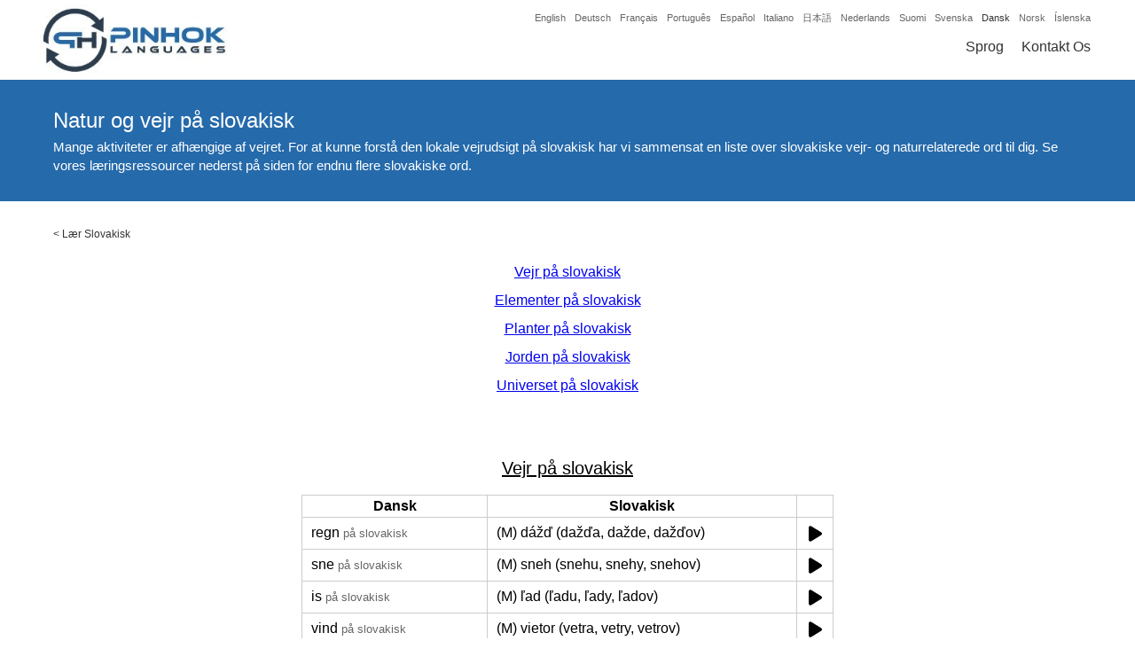

--- FILE ---
content_type: text/html; charset=UTF-8
request_url: https://www.pinhok.com/da/kb/slovakisk/1021/natur-og-vejr-pa-slovakisk/
body_size: 20075
content:
<!DOCTYPE html><html lang="da" itemscope itemtype="http://schema.org/WebSite" prefix="og: http://ogp.me/ns#"><head><meta charset="UTF-8" /><meta name="viewport" content="width=device-width, initial-scale=1" /><link rel="canonical" href="https://www.pinhok.com/da/kb/slovakisk/1021/natur-og-vejr-pa-slovakisk/" /><link rel="publisher" href="https://plus.google.com/u/0/104213905769505561789" />

<title>Natur og vejr på slovakisk</title>

<meta name="description"  content="regn: (M) dážď (dažďa, dažde, dažďov), sne: (M) sneh (snehu, snehy, snehov), is: (M) ľad (ľadu, ľady, ľadov), vind: (M) vietor (vetra, vetry, vetrov), storm: (F) búrka (búrky, búrky, búrok), sky: (M) mrak (mraku, mraky, mrakov), tordenvejr: (F) búrka (búrky, búrky, búrok), solskin: (M) slnečný svit (slnečného svitu, slnečné svity, slnečných svitov), orkan: (M) hurikán (hurikánu, hurikány, hurikánov), tyfon: (M) tajfún (tajfúna, tajfúny, tajfúnov), temperatur: (F) teplota (teploty, teploty, teplôt), tåge: (F) hmla (hmly, hmly, hmiel), oversvømmelse: (F) povodeň (povodne, povodne, povodní), tornado: (N) tornádo (tornáda, tornáda, tornád), ild: (M) oheň (ohňa, ohne, ohňov), vand: (F) voda (vody, vody, vôd), jord: (F) pôda (pôdy, pôdy, pôd), aske: (M) popol (popola, popoly, popolov), sand: (M) piesok (piesku, piesky, pieskov), kul: (N) uhlie (uhlia, uhlia, uhlí), diamant: (M) diamant (diamantu, diamanty, diamantov)" />

<link rel="alternate" hreflang="x-default" href="https://www.pinhok.com/kb/slovak/1021/slovak-nature-wheather/" />

<link rel="alternate" hreflang="en" href="https://www.pinhok.com/kb/slovak/1021/slovak-nature-wheather/" />
<link rel="alternate" hreflang="da" href="https://www.pinhok.com/da/kb/slovakisk/1021/natur-og-vejr-pa-slovakisk/" />
<link rel="alternate" hreflang="nl" href="https://www.pinhok.com/nl/kb/slovaaks/1021/natuur-en-weer-in-het-slovaaks/" />
<link rel="alternate" hreflang="fi" href="https://www.pinhok.com/fi/kb/slovakiaa/1021/luonto-ja-saeae-slovakiaksi/" />
<link rel="alternate" hreflang="fr" href="https://www.pinhok.com/fr/kb/le-slovaque/1021/la-nature-et-la-meteo-en-slovaque/" />
<link rel="alternate" hreflang="de" href="https://www.pinhok.com/de/kb/slowakisch/1021/natur-und-wetter-auf-slowakisch/" />
<link rel="alternate" hreflang="is" href="https://www.pinhok.com/is/kb/slovakisku/1021/nattura-og-vedur-a-slovakisku/" />
<link rel="alternate" hreflang="it" href="https://www.pinhok.com/it/kb/lo-slovacco/1021/natura-e-meteo-in-slovacco/" />
<link rel="alternate" hreflang="ja" href="https://www.pinhok.com/ja/kb/surobakia-go/1021/shizen-tenko-ni-kansuru-surobakia-tan-go/" />
<link rel="alternate" hreflang="nb" href="https://www.pinhok.com/nb/kb/slovakisk/1021/natur-og-vaer-pa-slovakisk/" />
<link rel="alternate" hreflang="pt" href="https://www.pinhok.com/pt/kb/eslovaco/1021/termos-relacionados-com-natureza-e-meteorologia-em-ingles/" />
<link rel="alternate" hreflang="es" href="https://www.pinhok.com/es/kb/eslovaco/1021/naturaleza-y-meteorologia-en-eslovaco/" />
<link rel="alternate" hreflang="sv" href="https://www.pinhok.com/sv/kb/slovakiska/1021/natur-och-vaeder-pa-slovakiska/" />


<meta property="og:title" content="Natur og vejr på slovakisk" /><meta property="og:type" content="website" /><meta property="og:url" content="https://www.pinhok.com/da/kb/slovakisk/1021/natur-og-vejr-pa-slovakisk" /><meta property="og:image" content="https://www.pinhok.com/cdn/kbimg/danish/slovak/natur-og-vejr-pa-slovakisk.jpg" /><meta property="og:image:width" content="1200" /><meta property="og:image:height" content="630" /><meta property="og:description" content="Mange aktiviteter er afhængige af vejret. For at kunne forstå den lokale vejrudsigt på slovakisk har vi sammensat en liste over slovakiske vejr- og naturrelaterede ord til dig." /><meta property="og:site_name" content="Pinhok Languages" /><meta property="fb:admins" content="1648182355439090" /><meta property="fb:app_id" content="205455696603353" /><meta name="twitter:card" content="summary" /><meta name="twitter:site" content="@pinhoklanguages" /><meta name="twitter:creator" content="@pinhoklanguages" /><meta name="twitter:image:width" content="1200"><meta name="twitter:image:height" content="630"><meta name="twitter:url" content="https://www.pinhok.com/da/kb/slovakisk/1021/natur-og-vejr-pa-slovakisk" /><meta name="twitter:title" content="Natur og vejr på slovakisk" /><meta name="twitter:description" content="Mange aktiviteter er afhængige af vejret. For at kunne forstå den lokale vejrudsigt på slovakisk har vi sammensat en liste over slovakiske vejr- og naturrelaterede ord til dig." /><meta name="twitter:image" content="https://www.pinhok.com/cdn/kbimg/danish/slovak/natur-og-vejr-pa-slovakisk.jpg" /><meta itemprop="image" content="https://www.pinhok.com/cdn/kbimg/danish/slovak/natur-og-vejr-pa-slovakisk.jpg" /><meta name="msvalidate.01" content="21843B89C9DF74D2DA82C96789F85CF9" /><link rel="apple-touch-icon" sizes="180x180" href="/assets/img/favicon/apple-touch-icon.png"><link rel="icon" type="image/png" sizes="32x32" href="/assets/img/favicon/favicon-32x32.png"><link rel="icon" type="image/png" sizes="16x16" href="/assets/img/favicon/favicon-16x16.png"><link rel="manifest" href="/assets/img/favicon/manifest.json"><link rel="mask-icon" href="/assets/img/favicon/safari-pinned-tab.svg" color="#5bbad5"><link rel="shortcut icon" href="/assets/img/favicon/favicon.ico"><meta name="msapplication-config" content="/assets/img/favicon/browserconfig.xml"><meta name="theme-color" content="#ffffff"><style>html, body{padding:0px;margin:0px;font-family:"Trebuchet MS",Arial,Lucida,sans-serif}.general-container{display:block;max-width:1200px;margin:0px auto;}.content-wrapper{}.clearfix{clear:both;}ins.adsbygoogle[data-ad-status="unfilled"]{display: none !important;}header{position:relative;width:100%;height:90px;background:#ffffff;border-bottom:2px solid #256aab;z-index:100;}.header-inner{display:block;max-width:1200px;margin:0px auto;}.header-logo{float:left;padding-left:5px;}.header-logo-img{padding:5px 0px;}.header-logo-img img{width:214px;height:80px;}.header-fromlangs{float:right;width:650px;text-align:right;padding-right:10px;}.header-fromlangs-lang{display:inline-block;padding-left:10px;padding-top:10px;}.header-fromlangs-lang a{display:block;padding:3px 0px;font-size:11px;color:#666666;text-decoration:none;}.header-fromlangs-lang-current a{color:#333333;}.header-fromlangs-lang a:hover{color:#333333;}.header-menu{float:right;width:650px;text-align:right;padding-right:10px;}.header-menu-item{display:inline-block;padding-left:20px;padding-top:10px;}.header-menu-item a{display:block;padding:3px 0px;font-size:16px;color:#333333;text-decoration:none;}.header-menu-item-current a{color:#256aab;}.header-menu-item a:hover{color:#256aab;}@media (max-width:1020px){.header-fromlangs{display:none;}.header-menu{padding-top:25px;width:auto;}}@media (max-width:820px){}@media (max-width:620px){.header-logo{float:none;width:100%;text-align:center;padding-left:0px;}.header-logo-img img{height:50px;width:134px;}.header-menu{float:none;padding-top:0px;width:100%;text-align:center;padding-right:0px;}.header-menu-item{padding:0px 10px;}.header-menu-item a{font-size:14px;padding:0px 0px;}}@media (max-width:420px){.header-menu .header-menu-item-hidemobile{display:none;}}h1.home-header-tagline{margin:0px;padding:10px 10px;font-size:15px;color:#ffffff;background:#256aab;text-align:center;line-height:1.4;}.home-flag-wrapper{width:100%;}.home-flag-wrapper h2{text-align:center;padding-top:20px;padding-bottom:10px;font-size:22px;}.home-flag-lang{float:left;width:24.99%;text-align:center;}.home-flag-lang a{display:block;padding-bottom:30px;color:#333333;}.home-flag-lang a:hover{color:#333333;}.home-flag-text{display:inline-block;padding-top:10px;}.home-flag-lang2{float:left;width:16.66%;}.home-flag-lang2 a{display:block;text-align:center;padding:15px 20px;}.home-flag-lang2 img{width:100%;border-radius:20px;border:1px solid #ccc;}.home-flag-lang2-clear2, .home-flag-lang2-clear3, .home-flag-lang2-clear4, .home-flag-lang2-clear5, .home-flag-lang2-clear6{display:none;clear:both;}.home-flag-lang2-clear6{display:block;}.home-top-wrapper{padding:40px 20px 30px;text-align:center;font-size:16px;}.home-top-wrapper img{float:left;margin-right:30px;margin-bottom:10px;width:120px;height:120px;border-radius:20px;}@media (min-width:1020px){}@media (max-width:1020px){.home-flag-lang2{width:19.99%;}.home-flag-lang2-clear6{display:none;}.home-flag-lang2-clear5{display:block;}.home-top-wrapper{padding:20px 20px 20px;}}@media (max-width:820px){.home-flag-lang{width:33.33%;}.home-flag-lang2{width:24.99%;}.home-flag-lang2-clear5{display:none;}.home-flag-lang2-clear4{display:block;}}@media (max-width:620px){.home-flag-lang{width:49.99%;}.home-flag-lang2{width:33.33%;}.home-flag-lang2-clear4{display:none;}.home-flag-lang2-clear3{display:block;}}@media (max-width:420px){.home-flag-lang{width:100%;}.home-flag-lang2{width:49.99%;}.home-flag-lang2-clear3{display:none;}.home-flag-lang2-clear2{display:block;}}.footer-available-wrapper{padding:40px 20px;background:#256aab;}.footer-available-wrapper h2{text-align:center;font-size:20px;margin:0px;color:#ffffff;padding-bottom:15px;}.footer-available-lang{text-align:center;}.footer-available-lang a{display:inline-block;padding:8px 10px;color:#ffffff;text-decoration:none;font-size:15px;}.footer-available-lang a:hover{text-decoration:underline;}.footer-fourcol-wrapper{padding:40px 20px;background:#333333;}.footer-fourcol{float:left;width:33.33%;}.footer-fourcol a{display:block;color:#ffffff;text-decoration:none;font-size:12px;padding:8px 20px;}.footer-fourcol a:hover{text-decoration:underline;}.footer-copy-wrapper{background:#000000;color:#ffffff;font-size:13px;padding:10px 20px;}.footer-copy-wrapper a{color:#ffffff;text-decoration:none;}.footer-copy-wrapper a:hover{text-decoration:underline;}.footer-copy-left{float:left;width:40%;padding-left:20px;}.footer-copy-right{float:right;width:20%;text-align:right;padding-right:20px;}@media (max-width:1020px){}@media (max-width:820px){.footer-copy-left{float:none;width:auto;text-align:center;padding:5px 10px;}.footer-copy-right{float:none;width:auto;text-align:center;padding:5px 10px;}.footer-fourcol{width:49.99%;}.footer-fourcol2, .footer-fourcol3{float:right;}.footer-clearfix{clear:both;}.footer-fourcol a{padding:10px 20px;}.footer-available-lang a{padding:8px 10px;}}@media (max-width:620px){}@media (max-width:420px){.footer-fourcol{width:100%;text-align:center;}.footer-fourcol1{padding-bottom:20px;}}.learning-header-banner{height:300px;width:100%;background:#ffffff;}.learning-header-h1{text-align:center;font-size:26px;background:#256aab;color:#ffffff;margin:0px;padding:10px 5px;font-weight:normal;}.learning-book-wrapper{padding:30px 20px;}.learning-book-picture-wrapper{float:left;width:39.99%;text-align:center;}.learning-book-picture-wrapper img{width:100%;height:100%;}.learning-book-picture{display:inline-block;width:300px;height:450px;}.learning-book-content-wrapper{float:left;width:60%;}.learning-book-content-wrapper h2{margin:0px;padding:0px 0px 10px;font-size:22px;font-weight:normal;}.learning-book-content-text1-wrapper, .learning-book-content-text2-wrapper{padding-top:10px;font-size:15px;text-align:justify;color:#333333;}.learning-book-content-amazon-wrapper{padding-top:5px;}.learning-book-content-amazon-wrapper strong{display:block;padding-top:10px;padding-bottom:8px;font-size:15px;}.learning-book-content-amazon-wrapper a{display:inline-block;width:33.33%;padding-bottom:5px;font-size:15px;text-decoration:none;}.learning-book-content-amazon-wrapper a:hover{text-decoration:underline;}.learning-book-voc-wrapper{padding-top:20px;padding-bottom:20px;}.learning-book-voc-wrapper-breadcrumbs{padding-top:0px;padding-bottom:20px;}@media (max-width:1020px){.learning-book-picture-wrapper{float:left;width:29.99%;text-align:center;}.learning-book-picture{display:inline-block;width:150px;height:225px;}.learning-book-content-wrapper{float:left;width:70%;}}@media (max-width:820px){.learning-book-picture-wrapper{float:left;width:39.99%;text-align:center;}.learning-book-content-wrapper{float:left;width:60%;}.learning-book-content-amazon-wrapper a{width:49.99%;}}@media (max-width:620px){.learning-book-picture-wrapper{float:left;width:100%;text-align:center;padding-bottom:20px;}.learning-book-content-wrapper{float:left;width:100%;}.learning-book-content-wrapper h2{text-align:center;font-size:20px;}.learning-book-content-amazon-wrapper a{text-align:center;line-height:2.4;}.learning-header-banner{display:none;}.learning-book-content-amazon-wrapper strong{text-align:center;padding-top:20px;}}@media (max-width:420px){.learning-book-content-amazon-wrapper a{width:100%;}}.learning-book-wrapper-v2{padding:30px 20px;}.learning-book-wrapper-2000-v2{float:left;width:49%;}.learning-book-wrapper-full-v2{float:right;width:49%;}.learning-book-picture-wrapper-v2{width:100%;text-align:center;padding-bottom:0px;}.learning-book-picture-wrapper-v2 img{display:inline-block;width:150px;height:225px;}.learning-book-content-wrapper-v2{width:100%;text-align:center;}.learning-book-content-h2-wrapper-v2{display:table;height:60px;width:100%;}.learning-book-content-wrapper-v2 h2,.learning-book-content-wrapper-v2 h3{display:table-cell;vertical-align:middle;text-align:center;width:100%;margin:0px;padding:0px;font-size:22px;font-weight:normal;}.learning-book-content-text1-wrapper-v2{font-size:15px;text-align:justify;color:#333333;}.learning-book-content-link-wrapper-v2{padding-top:30px;padding-bottom:30px;text-align:center;}.learning-book-content-link-wrapper-v2 a{padding:6px 25px;background:#256aab;color:#ffffff;border:3px solid #256aab;text-decoration:none;border-radius:5px;}.learning-book-content-link-wrapper-v2 a:hover, .learning-book-content-link-wrapper-v2 a:focus, .learning-book-content-link-wrapper-v2 a:active{color:#256aab;background:#ffffff;}@media (max-width:620px){.learning-book-content-wrapper-v2 h2{font-size:20px;}.learning-book-wrapper-2000-v2{float:none;width:100%;}.learning-book-wrapper-full-v2{float:none;width:100%;}.learning-book-wrapper-full-v2 .learning-book-picture-wrapper-v2{padding-top:30px;}}.blog-list-wrapper{padding:20px 0px 20px;}.blog-header-h1{text-align:center;font-size:26px;background:#256aab;color:#ffffff;margin:0px;padding:10px 5px;font-weight:normal;}.blog-list-row{padding:15px 20px;}.blog-list-row a, .blog-list-row a h2{font-size:18px;margin:0px;padding:0px 0px 5px;text-decoration:none;color:#000000;}.blog-list-row a:hover h2{text-decoration:underline;}.blog-list-date{font-size:13px;color:#666666;padding-bottom:5px;}.blog-list-desc{color:#333333;font-size:14px;}.blog-list-desc a{display:none;padding-top:5px;color:#000000;text-decoration:none;font-size:14px;}.blog-list-desc a:hover{text-decoration:underline;}.blog-article-top-wrapper{background:#256aab;}.blog-article-top-inner{display:block;max-width:1200px;margin:0px auto;padding:30px 0px;}.blog-article-top-wrapper h1{color:#ffffff;font-size:24px;font-weight:normal;margin:0px;padding:0px 20px 5px;}.blog-article-top-desc{font-size:15px;color:#ffffff;line-height:1.4;padding:0px 20px 0px;}.blog-article-top-desc a{color:#ffffff;}.blog-article-wrapper{padding:20px 20px 40px;}.blog-article-wrapper h2{margin:0px;padding:20px 0px 0px;font-size:20px;font-weight:normal;text-decoration:underline;}.blog-article-wrapper p, .blog-article-wrapper li{padding:5px 0px;margin:0px;font-size:15px;color:#333333;line-height:1.4;text-align:justify;}.blog-article-content-img{text-align:center;padding:10px 0px;}.blog-article-content-table{margin:0px auto;max-width:600px;width:100%;border-collapse: collapse;border-spacing: 0px 0px;}.blog-article-content-table th{border:1px solid #cccccc;border-collapse: collapse;padding:3px 10px;}.blog-article-content-table td{border:1px solid #cccccc;border-collapse: collapse;padding:3px 10px;}.blog-top88-fromadd, .blog-top88-topre, .blog-top88-topost{font-size:80%;color:#666666;}.blog-top88-topre{padding-right:5px;}.blog-top88-fromadd, .blog-top88-topost{padding-left:5px;}.blog-article-content-img img{width:100%;}.blog-article-wrapper p a{text-decoration:none;}.blog-article-wrapper p a:hover{text-decoration:underline;}.blog-article-author-outer{border-top:2px solid #256aab;}.blog-article-author-wrapper{padding:20px 20px 40px;}.blog-article-author-wrapper h2{margin:0px;padding:20px 0px 0px;font-size:20px;font-weight:normal;text-decoration:underline;}.blog-article-author-desc{padding:5px 0px;margin:0px;font-size:15px;color:#333333;line-height:1.4;text-align:justify;}.blog-article-author-desc a{text-decoration:none;}.blog-article-author-desc a:hover{text-decoration:underline;}.blog-article-author-img{float:left;display:block;width:130px;height:130px;border-radius:3px;margin-right:15px;margin-bottom:5px;margin-top:3px;}.youtube-timing-wrapper{padding-top:5px;padding-bottom:20px;text-align:center;}.youtube-timing-wrapper a{display:inline-block;width:250px;padding:6px 10px;text-decoration:none;text-align:center;}.youtube-timing-wrapper a:hover{text-decoration:none;}.blog-article-content-pdf{text-align:center;padding-top:24px;}.blog-article-content-pdf a{color:#000000 !important;text-decoration:none;}.blog-article-content-pdf svg{height:50px;padding-bottom:10px;}@media (max-width:1020px){}@media (max-width:820px){}@media (max-width:620px){}@media (max-width:420px){.blog-article-author-img{display:none;}}.page-article-top-wrapper{background:#256aab;}.page-article-top-inner{display:block;max-width:1200px;margin:0px auto;padding:30px 0px;}.page-article-top-wrapper h1{color:#ffffff;font-size:24px;font-weight:normal;margin:0px;padding:0px 20px 0px;}.page-article-wrapper{padding:20px 20px 40px;}.page-article-wrapper h2{margin:0px;padding:20px 0px 0px;font-size:20px;font-weight:normal;text-decoration:underline;}.page-article-wrapper p{padding:5px 0px;margin:0px;font-size:15px;color:#333333;line-height:1.4;text-align:justify;}.page-article-content-img{text-align:center;padding:10px 0px;}.page-article-content-img img{width:100%;}.page-article-wrapper p a{text-decoration:none;}.page-article-wrapper p a:hover{text-decoration:underline;}.inno-banner-wrapper{padding:40px 20px 20px;text-align:center;}.inno-banner-wrapper img{max-width:100%;}.inno-banner-ad-text{color:#666666;font-size:9px;padding-top:1px;}.inno-banner-banner-big{display:inline-block;}.inno-banner-banner-medium{display:none;}.inno-banner-banner-small{display:none;}.ling-banner-wrapper{padding:40px 20px 20px;text-align:center;}.ling-banner-wrapper img{max-width:100%;}.ling-banner-ad-text{color:#666666;font-size:9px;padding-top:1px;}.ling-banner-banner-big{display:inline-block;}.ling-banner-banner-small{display:none;}@media (max-width:1020px){}@media (max-width:820px){.inno-banner-banner-big{display:none;}.inno-banner-banner-medium{display:inline-block;}.ling-banner-banner-big{display:none;}.ling-banner-banner-small{display:inline-block;}}@media (max-width:620px){.inno-banner-banner-medium{display:none;}.inno-banner-banner-small{display:inline-block;}}@media (max-width:420px){}.contact-top-wrapper{background:#256aab;}.contact-top-inner{display:block;max-width:1200px;margin:0px auto;padding:30px 0px;}.contact-top-wrapper h1{color:#ffffff;font-size:24px;font-weight:normal;margin:0px;padding:0px 20px 0px;text-align:center;}.contact-wrapper{max-width:800px;margin:0px auto;padding:30px 0px;width:90%;}.contact-wrapper label{float:left;display:block;width:10%;padding:5px 0px;}.contact-wrapper input, .contact-wrapper textarea{float:right;display:block;width:79%;margin-bottom:5px;padding:10px;font-family:"Trebuchet MS",Arial,Lucida,sans-serif;font-size:14px;}.contact-wrapper textarea{height:200px;}.contact-wrapper button{display:block;margin:10px auto;padding:10px 20px;border:2px solid #256aab;border-radius:5px;background:#ffffff;color:#256aab;cursor:pointer;}.contact-wrapper button:hover{background:#256aab;color:#ffffff;}.contact-success-msg{color:#009900;text-align:Center;padding:30px 20px 100px;}.contact-error-msg{color:#990000;padding-bottom:20px;font-size:14px;}@media (max-width:1020px){}@media (max-width:820px){}@media (max-width:620px){.contact-wrapper label{float:none;display:block;width:auto;padding:5px 0px;font-size:14px;}.contact-wrapper input, .contact-wrapper textarea{float:none;display:block;width:96%;margin-bottom:15px;padding:10px 2%;font-family:"Trebuchet MS",Arial,Lucida,sans-serif;font-size:14px;}}@media (max-width:420px){.contact-wrapper input, .contact-wrapper textarea{width:92%;padding:10px 4%;}}@media print{header, .blog-article-author-outer, .footer-fourcol-wrapper, .learning-header-banner{display:none;}.content-wrapper{padding-top:0px;}}.footer-social-icons{padding:0px 0px 30px;margin-top:0px;text-align:center;}.footer-social-icons a{display:inline-block;padding:0px 8px;}.footer-social-icons a:hover,.footer-social-icons a:focus,.footer-social-icons a:active{opacity:0.8;}.footer-social-icons a svg{height:30px;fill:#ffffff;}.qa-list-wrapper{padding:20px 15px 50px;text-align:center;}.qa-list-wrapper h2{margin-bottom:5px;font-size:20px;margin-top:30px;}.qa-list-wrapper a{text-decoration:none;line-height:1.4;}.kb-article-wrapper h3{margin-bottom:0px;padding-bottom:0px;font-size:16px;}.kb-article-wrapper ul{padding-top:5px;margin-top:0px;padding-bottom:10px;margin-bottom:0px;}.kb-article-wrapper a,.kb-article-wrapper a:hover,.kb-article-wrapper a:focus,.kb-article-wrapper a:active{color:rgb(0, 0, 238);}@media (max-width:820px){.kb-list-wrapper a{display:inline-block;padding:8px 0px 4px;}}.learning-book-middle-heading{font-size:24px;font-weight:normal;text-decoration:underline;text-align:center;padding-top:0px;margin-bottom:0px;}.learning-book-picture-wrapper-flash-v3{width:100%;text-align:center;padding-top:0px;padding-bottom:0px;}.learning-book-picture-wrapper-flash-v3 img{display:inline-block;width:220px;}.pinhok-breadcrumbs{padding:0px 20px;padding-top:30px;}.pinhok-breadcrumbs, .pinhok-breadcrumbs a, .pinhok-breadcrumbs a:hover, .pinhok-breadcrumbs a:focus, .pinhok-breadcrumbs a:active{font-size:12px;text-decoration:none;color:#333;}.learning-desctop-wrapper{padding:30px 20px 0px;text-align:justify;}.learning-book-kb-left-wrapper{float:left;width:49%;}.learning-book-kb-right-wrapper{float:right;width:49%;}.learning-book-kb-link-wrapper{text-align:center;padding-bottom:20px;padding-top:10px;}.learning-book-kb-link-wrapper h3{margin-bottom:10px;}.learning-book-kb-link-wrapper a{display:inline-block;padding:5px 20px;}.newkbad{padding:30px 10px 20px;}.kbtoar, .kbtofa{text-align:right;}@media (max-width:620px){.learning-book-kb-left-wrapper{float:none;width:100%;}.learning-book-kb-right-wrapper{float:none;width:100%;}.learning-book-kb-right-wrapper .learning-book-kb-link-wrapper{padding-top:0px;}.learning-book-kb-link-wrapper a{padding:8px 20px;}}.kbfrom, .kbto{vertical-align:middle;}.kbsoundtd{text-align:center;}.kbsound, .kbsoundwait{display:inline-block;}.kbsound svg, .kbsoundwait svg{height:20px;padding-top:5px;}.kb_self_ad{text-align:center;padding:54px 20px 40px;}.kb_self_ad img{width:100px;}.kb_self_ad span{display:inline-block;padding-top:10px;font-weight:bold;color:#333;text-decoration:none;}.kb_self_ad a:hover span{text-decoration:underline;}.blog-article-video-img{text-align:center;padding-top:30px;padding-bottom:10px;}.blog-article-video-img a{position:relative;display:inline-block}.blog-article-video-img-button{position:absolute;top:100px;left:190px;}@media (max-width:620px){.blog-article-video-img-thumbnail{width:320px;height:auto;}.blog-article-video-img-button{position:absolute;top:55px;left:110px;}}</style><script async src="https://pagead2.googlesyndication.com/pagead/js/adsbygoogle.js?client=ca-pub-5643297213381219" crossorigin="anonymous"></script></head><body><header><div class="header-inner"><div class="header-logo"><div class="header-logo-img"><a href="/da/"><img src="data:image/jpeg;base64, /9j/4AAQSkZJRgABAQAAAQABAAD/2wBDAAUDBAQEAwUEBAQFBQUGBwwIBwcHBw8LCwkMEQ8SEhEPERETFhwXExQaFRERGCEYGh0dHx8fExciJCIeJBweHx7/2wBDAQUFBQcGBw4ICA4eFBEUHh4eHh4eHh4eHh4eHh4eHh4eHh4eHh4eHh4eHh4eHh4eHh4eHh4eHh4eHh4eHh4eHh7/wAARCABkAQsDASIAAhEBAxEB/8QAHQABAAMBAQEBAQEAAAAAAAAAAAYHCAUECQMBAv/EAE0QAAEDAwIDBAYDCwkGBwAAAAECAwQABQYHERIhMQgTQVEUIjJhcYEjQpEVFhhSYnKCk6Gx0hc3U1VWlJWi00NUkqOyszM4ZHN0dcH/xAAaAQEAAwEBAQAAAAAAAAAAAAAAAQMEAgUG/8QALBEAAgIBBAEDAwQCAwAAAAAAAAECAxEEEiExEwVBURQiYTJCU4GhwXGR8P/aAAwDAQACEQMRAD8A2XSlKA/h5V/RXNyO+WnHbQ/dr3PZgQmBut11WwHuHiSfADmay3qj2lrxcXHrfgzH3Lh+z6c+gKkL96U80oHXrufH1TXUK5T6OJTUezVF4u9qs0b0q73OHb2N9g5JeS2kny3UahN01u0strxafy+I4of7s06+n/ibSoftrFsG1ZxqBdFyI0S9ZFL3CHHzxvcPkFLPJI+JFWDaezXqVNZDkpu021R/2ciZxKH6sKH7au8UF+plfkk+kaFY190ndWEffVwEnYccCQB9vd7VLcfzjDr+4hqzZNaZrq/ZZalJLh/Q34v2Vll/sv6gIQVN3GwOkfVEhwE/a3UGyvSTUTGAp25YxMUwgFXfxdpDYA8SWyeH57U8Vb6Y8k12j6BU8Kwhp5rdnmHvIbFzXd7eNgqJPWXAB+Sv2k8vI7e41q/SbVfGdRYZTb3TDujSQp+3vqHeJ81JP10+8fMDeq51SidxsUiwKUpVZYKUpQClKUApSlAKUpQClKUApSlAKUpQClKUApSlAKUpQClKUArk5Xf7Xi+PTL7eZAYhRG+NxR6nySkeKidgB4k11qxx2udQV5Bl33o258m12dez/D0elbbKPwRvw/Hi91d1w3vBxOW1ZIRq1qLkGp2TJU4l5EJLvBbra1uoI3OyeQ9pw78z8hy5Vc+i3ZyjIYj3zUBJeeVs41aUq2Sj/[base64]/uOUaa2e/3Zbaps1C3HO7RwpH0iwAB5AAD5V89K332dE8OimMD/wBIT/zFVN0IxWUKpuT5LApSm486zl4pTceYpQClKUApTcUoBSm4puKAUpSgFKUoBSm48xTceYoMilKbjzoBSlNx50ApSlAR7UfIE4tgl6yAqQlcKItxrj6FzbZA+aikfOsLaU44/nmp1stEpTj6ZckvznFKO5bTutwlXmQCN/MitQdsme7D0gEVtRSmdcWWXB+MkBTn/UhP2VWnYetff5hf7wRuIkFDA9xdXv8AuaNaK/trciif3TSNYMtNMMIYYbQ002kIQhCdkpSOQAHgK51wyPH7c+Y8++WyK8Orb0pCFfYTvVT9pzOLpYo8LHrPJdiOzG1PSX2lcKw2DslKVDmNyDvtt028TVUYFpTk+aWhV4gOwmIxdUhK5LigXCOpGyTy38626f06M6vNbPamYr9fKNviqjlo1P8AfliX9qLL/fm/4qffliX9qLL/AH5v+Ks9fg9Zl/WFl/WufwU/B6zL+sLL+tc/grr6LR/zf4OPq9X/ABGhfvyxH+1Fl/vzf8VdC1XW2XVpbtruESc2hXCpUd5LgSfIlJ5VknNdMJWFx40jJ8msduakrKGVKEhzjUBuR6jR2+dWX2cr/huPY5co0jOMfdLkzjB79TG3qJHR5KCfiARVOo0lEK91c9z/AOC3T6q+dm2yGEXzVf5ynSnMELs+TXLHJchCiykKmtJkMr324UqCuJKt/D7RXa/lAwX+2WP/AOItfxVhi8PsydZJkmO6h5l3IVrbcQrdK0mQSCD4gisddbZtnPBampvZovdr76fhUs3iIkcXob5CJKfzTySv/KfDYmtBaFwpdu0jxyFOjPRZLMThdZeQULQriPIg8xUlyW7R7Dj1wvUtt1yPAjLkvJaAKyhCSpW25A32B8a8OGZjjWY28Tscu8ac2ACtCFbONb+C0H1k/MVEpylHkmMYxfByNXX8xOOqt2F2t2TNlgockpebbEdHiRxqB4j0G3TmeR2qh/vD1t/orz/jCP8AUq0NddTL9g16t8K0x4DrcmOXVmQ2pRBCtuWyhVc/hCZp/uFl/Uufx17Whr1Mak64Rafz2eNrbNPK1qcpJr4PIvB9bGEKd7u+DgG5KLskn5AO7n5V7tJNVcms+UxrFksuVOgvyBHcErcvRlk8O/EeewPVJ8jtz6/m52gs1UhQTCsqSRyPcOcv89cnS3DMkzbNY96lsPphGWJkyc43wocPHxKCfAqUfLpvW6UJSql9VGKX47McZJWR+mbb/JJu1HeLvb9QYTMC6zojRtbaihiQpCSe9d57A9eQ+ypHk97u0PsyWydHuElEuQhltyQHT3hClnf1uvPbb4VDu1l/ONB/+pb/AO67UgzX/wArFk+LH/Uqs0YRdGn49y9zl5rufYgGleqN6w25JRIdfuNodV9PFW4SU/ltk+yr3dD4+BGr8bvtryKzs3Wzy25UV0clJPNJ25pUPAjyNZi0n04i55hN4W296LdoslPozx3KFAo34FjyPmOY9/Q8bFciyrSrLXoz0dxopUEzYDx9R5PmCOW+3srG/wAxyPet0dOqnJVcTXt8nOk1VumgnZzB/wCDq2G+3xeuTENd5uKoxv5QWjKWUFPfEcPDvtt7q6HaPvV5gamvx4V3nxmhFZPdsyFoTvsfAGorhMxu4602y4NJUluTe0vISrqAp3iG/wBtdvtOfzqyP/iM/urSqorVwi1+0odknppPP7jR+mL7r+nePPSHVuvOW5hS1uKJUolA5knrUe7REuXC0tnyIUp6O8l1nZxlwoUB3g35iqFsuj2c3e0RLpCixVRZTKXmiqUkEpUNxy8OteTLdLcwxixu3i7x4yIjSkpWUSAo7qOw5D3msFehoWoUvKs56/12bZ6250NeN9d/7LQ7KF0uVxkZH90bjLlhtEcp799TnDuXN9uI8ulRnVDWHIr3fnrNiUl6Hb0u9yyuMn6eUrfYEEcwCegGx58/Kun2UEOOMZc21/4io7AT8fpdqrrRydb7VqhZJd3WhqK0+pK1ueyhSkKSlR8tlFJ38OtafBX9TbY452pYX9GbzWfT1QUsbny/7O8NNtX7uhMqVFuDnGNwZVySFfMKXxD5ivxuGK6u4hCcuCheYsVkcS3Is/[base64]/l3r9u0F/O9fPzmv8Asor1KtNXXrWorhxzj+zzrNRZPSJt9SwXhqBqrb8MxuHDjlM+/ORGylhStw0Skes6d9/Hfh6n3daqbBLTqTqReXZ4v10iQlO7yJyn1oaT5pbQkgE/kp2A8SKh2R2e74xkbC8jg+m94UyAXlrLctB2Ptggnffnz3Fao0mzfGcqsjUeyNNW96M2A5bdgksj8kDkpG/1h589jyrJdBaKndTHc3+74NFM3rLttssY9iQYpYY2O2lFvjSJcojm4/KeU664rzJP7hsK69DX9r56UnJ5fZ78YpLCKz7ROAXXUPCWLVZ5UZiXFmJlJTIJCXAELTw7gHY+t5eFQPsgY1fsSvGYWnI7VJt0tSYikJdT6riUl8KUhQ9VQ3UOYJ61oc9ai1i1AxO8ZFPxyLd2W7vBkLjuw3zwOKUkkEoB9scvq7+/aulJ7dpDit2SHdobTudl8GLdrI2HblBSpCmCrYvtnnsCeXEk77Dx3Puqj7JkmpOCR3LXCVcrUytfGWH4QUOLzHeIO3yrZXhQgb1v03qTqr8U4qUfyYNR6erLPJCTi/wZE/lc1U/rl7/D2f8ATr8l6y6mIUUryApUOoMFgEf8utgbDyH2VnrVzSTLsm1Cul7taIJhye67vvH+FXqtIQeW3mk1u0ut0ls9tlcYr/34MWp0eqqjmFjkR7tXTZNy0qwG4TXO9kyUd68vhA4lqZQSdhyHPyqsdKdIMi1GtMu5WadbIzUV/uFplLWCVcIVy4Unlzq/tadLcqyzTrD7FaUQjMtLSUyu9f4UghpKfVO3PmDXd7M+A3/AMZulvyBMVL0maHm+4d4xw8CU8+XmDXlSsUYvb8nqwg21u+ClvwW86/rnH/1rv+nVSwrc9aNQWLTIUhb0K6pjuKRzSVId4SR7txX0drJd20Cz+TqTLv7Tds9DdvC5id5Xrd2Xisctuu1RXdn9R1OrHRonV9xDWlOVrcICfuNKHPzLSgP21kLspB0662EtlQSESe82PVPo7nX57VojtcXxNp0elw0ucL11kNREAHnw8XeK+XCgg/nVTnYqs7szUifeC0THt1vUkr8EuOqASPmlLn2VzXxW2TPmaRa/aG0/yfL77bZdhhNSGmIym3Cp9CNlcW/[base64]/GbgIYUpb6EELDjhI2UfJQrrZLg+RztB7ZikeI2q7R+67xovJAHCok+tvsetW/86oqza9tRtUL3jOWwmbfamLm9AhXJsK4ELbWU7PEkj1tgeIbcPiNvWGyGttcIwSX28oyS0dW6Unn7uCR9nnDr9h9muka/RUR3ZEhK2wh1K9wE7fVNSHU7ALPnVp7iWkR57ST6NMQkcbZ8Afxk79U/uPOvDpnmtwyjMM0tEpmIiNYpyGIi2QrdxCuPmokkH2R02614tWNRLxYMmtOGYhY2rvkl0bLzaZDnAyy0N/WVzG/sL8Rtw+PSq5ai2V/l6kWRorjT43yittNdHMwteotvm3eMwxb7fI78yUPoWHuHmkJSDxczt1A5b/Cuprjpnl+UZ67dbNb2n4io7aAtUhCDukc+RO9erCtVcquWZW+0Xm/adsxnpIZcEKQ48+tRPCENjj2KlK2Tv0G+/[base64]/UqVhibfY8bt6btlN1WPRIfApYSjfmtSUkHnsQPgT9U11NFtQIuoeIIuQQ3HucdXc3GInf6F0eIB58Kuo+Y3JBrT9derXenhszrRU+NUvlIohvS3V22KLFvjSktDoYt0QhB+XGk/sr/[base64]/UGr8yac7bcbuVzYCFuxYbr6ErHqlSUFQ393Ks52TXbO7pbWpwmadQu8J+hmSnW3U7Ejmnj5dN/[base64]/gPyTU/8AlWOx5k3jBqrWIpZyBXz11nWpGsGVONrUlabu+UqSdiCHDX0KFfPvVO33C66zZVEtsGTNkquspQajtKcWQFqJOw58hVmn7Zzd0S/TPtDZfjHdQr6TkNtSdj6Q5tJQn8lz63wVv5bitb4Jk8LMMajX63xZ8WPIG6ETI5aX8RvyUk78lJJB86wXpXe7Bj+bwbnk1javNsbVs6ysb8G/RwJ9lZT+KrkfjsR9ArBd7ZfbRGu1mmszYEhHEy60d0kf/hHQg8weRpfFLpEUyb7Z0KUpVBeKUpQClDWdu0vrXHtcOXhmIzEu3N0FqfMaO6Yqeim0n+kPQkez+d7PUYuTwjmUlFZZVXaozxrMc/8AQLc6HbXZUqjMrSrdLrpP0jg924SkefBv41oDspYevF9L2ZspPDNvSxNcBGxQ2Rs0n3+r636dZ57N2mL2e5WmfcWFfe9bXAuWsjk+vqlkee/VXknyKk1uMAJGwGwq62SS2IqqWXuZV2q2m1/[base64]/MMTuGN3QupiTWwlSm1bLQQoKSoe8KSDz8q7goKObYUUij0aV6ps2FOKxtWEJx8R/RAg2lvvUsbcPAFe17PL2+lWhgGLwsLw+BjVtcceYhIUEuOkcS1KUVKUdvNSjUgp8qhybCikUp/[base64]/NqiM5RXAcEzn5Bb1XPHrhakuhpUuI5HCyncJKkFO+3j1qh7NoJmNot7cCFmeP9y1uUd9jUd9fM781uJUo8yeprRNKRm10S4p9nhscWXBtEWJOuLtylNNhLsp1tKFOq8VcKAEp+A6Dz61U+U6aah3y/SrorM8dZS8vdDSsbjvFtH1U8biVKVsPEmrm+2lQpOPKDimVlo9pc9hF5u1+uV8bulzuaEIc9HhIistpT5IR6u55cwB8OZNWbQUqJNyfJKSXArgY3iOP49cLlcbZbm251zkOSJkpXrOuqWriI4j0SPBI5cvPnXfpQGcO0JoIq6vycrwdhKZqyXJltT6ofPUra8l9d0/W8OfI0Pp/n+Y6aXl5NrkOMAOFMu2y0EtLUOR4kHYpUNuo2Vy26cq+g9QjUjS3Ds9aKr3bQ3N2ARPjbNyE7dN1bbKHuUCKvhbxtkVSr5zEgeDdpXC7u20xkTUmwTCNlqUkvRyr3LSOIfpJAHn41adszbDrmB6BlVlklXRLc1sq+zfeszZd2XcmiPOu4zeYNzjjcobk7sPe5Pik/HdPwFVxdNHtTra53cjDbms+cdKXx9rZUKnx1y6ZG+a7RuuZkePQm+8mX21xkfjOy20D9pqE5drlptjrSuK/t3SR9Vi2jvyf0h6g+ahWQI+luoz7gbbwm+gn8eGtA+1QAqZY52b9SLoQqfHgWZvcc5UlK1Ee5LfF+3anigu2PJJ9I/fVXtDZPlTT1ssDarBalnZSm3N5LqfJSx7APkn4cRFcbRfRq/wCoExqZIQ7bMfSd3Zq0bF4eKWQfaPhxeyPefVN/6d9nLDcddam3xbmRTUcwmQgIjA+fdc+L9Ike6rnYbbZaQ00hLbaEhKEJGwSByAAHQUdsYrEAq23mRzsVsFqxiwxbJZYiIsKMjhQhPU+alHxUTzJPWurSlZy/GBSlKAUpSgFKUoBSlKAUpSgFKUoBSlKAUpSgFKUoBSlKAUpSgFKUoBSlKAUpSgFKUoBSlKAUpSgFKUoBSlKAUpSgFKUoBSlKAUpSgFKUoBSlKAUpSgFKUoBSlKA//9k=" class="pinhok-logo" alt="Pinhok Languages Logo" /></a></div></div><div class="header-fromlangs"><div class="header-fromlangs-lang"><a href="/kb/slovak/1021/slovak-nature-wheather/" alt="English" title="English">English</a></div><div class="header-fromlangs-lang"><a href="/de/kb/slowakisch/1021/natur-und-wetter-auf-slowakisch/" alt="Deutsch" title="Deutsch">Deutsch</a></div><div class="header-fromlangs-lang"><a href="/fr/kb/le-slovaque/1021/la-nature-et-la-meteo-en-slovaque/" alt="Français" title="Français">Français</a></div><div class="header-fromlangs-lang"><a href="/pt/kb/eslovaco/1021/termos-relacionados-com-natureza-e-meteorologia-em-ingles/" alt="Português" title="Português">Português</a></div><div class="header-fromlangs-lang"><a href="/es/kb/eslovaco/1021/naturaleza-y-meteorologia-en-eslovaco/" alt="Español" title="Español">Español</a></div><div class="header-fromlangs-lang"><a href="/it/kb/lo-slovacco/1021/natura-e-meteo-in-slovacco/" alt="Italiano" title="Italiano">Italiano</a></div><div class="header-fromlangs-lang"><a href="/ja/kb/surobakia-go/1021/shizen-tenko-ni-kansuru-surobakia-tan-go/" alt="日本語" title="日本語">日本語</a></div><div class="header-fromlangs-lang"><a href="/nl/kb/slovaaks/1021/natuur-en-weer-in-het-slovaaks/" alt="Nederlands" title="Nederlands">Nederlands</a></div><div class="header-fromlangs-lang"><a href="/fi/kb/slovakiaa/1021/luonto-ja-saeae-slovakiaksi/" alt="Suomi" title="Suomi">Suomi</a></div><div class="header-fromlangs-lang"><a href="/sv/kb/slovakiska/1021/natur-och-vaeder-pa-slovakiska/" alt="Svenska" title="Svenska">Svenska</a></div><div class="header-fromlangs-lang header-fromlangs-lang-current"><a href="/da/kb/slovakisk/1021/natur-og-vejr-pa-slovakisk/" alt="Dansk" title="Dansk">Dansk</a></div><div class="header-fromlangs-lang"><a href="/nb/kb/slovakisk/1021/natur-og-vaer-pa-slovakisk/" alt="Norsk" title="Norsk">Norsk</a></div><div class="header-fromlangs-lang"><a href="/is/kb/slovakisku/1021/nattura-og-vedur-a-slovakisku/" alt="Íslenska" title="Íslenska">Íslenska</a></div></div><div class="header-menu"><div class="header-menu-item"><a href="/da/" alt="Sprog" title="Sprog">Sprog</a></div><div class="header-menu-item"><a href="/cdn-cgi/l/email-protection#61020e0f150002152111080f090e0a4f020e0c" alt="Kontakt Os" title="Kontakt Os" target="_blank">Kontakt Os</a></div></div><div class="clearfix"></div></div></header><div class="content-wrapper"><script data-cfasync="false" src="/cdn-cgi/scripts/5c5dd728/cloudflare-static/email-decode.min.js"></script><script>function makesound(str){document.getElementById("play_"+str).play();document.getElementById("slink_"+str).style.display = "none";document.getElementById("swait_"+str).style.display = "inline-block";setTimeout(function(){ document.getElementById("swait_"+str).style.display = "none"; document.getElementById("slink_"+str).style.display = "inline-block"; }, 1000, str);}</script><div class="kb-article-wrapper"><div class="blog-article-top-wrapper"><div class="blog-article-top-inner"><h1 class="blog-article-top-h1">Natur og vejr på slovakisk</h1><div class="blog-article-top-desc">Mange aktiviteter er afhængige af vejret. For at kunne forstå den lokale vejrudsigt på slovakisk har vi sammensat en liste over slovakiske vejr- og naturrelaterede ord til dig. Se vores læringsressourcer nederst på siden for endnu flere slovakiske ord.</div></div></div><div class="general-container"><div class="pinhok-breadcrumbs">< <a href="https://www.pinhok.com/da/laer-slovakisk/">Lær Slovakisk</a></div><div class="blog-article-wrapper"><div style="text-align:center !important;line-height:2;padding-bottom:10px;"><a href="#h2_1">Vejr på slovakisk</a><br /><a href="#h2_2">Elementer på slovakisk</a><br /><a href="#h2_3">Planter på slovakisk</a><br /><a href="#h2_4">Jorden på slovakisk</a><br /><a href="#h2_5">Universet på slovakisk</a><br /></div><br /><br /><h2 id="h2_1" style="text-align:center;">Vejr på slovakisk</h2><br /><table class="blog-article-content-table"><thead><tr><th width="35%">Dansk</th><th>Slovakisk
</th><th width="20px">&nbsp;</th></tr></thead><tbody><tr><td class="kbfrom kbfromda"><span>regn</span> <span style="color:#666;font-size:80%;">på slovakisk</span></td><td class="kbto kbtosk"><span>(M) dážď (dažďa, dažde, dažďov)</span><div class="clearfix"></div></td><td class="kbsoundtd"><audio preload="none" id="play_c_2450"><source src="/cdn/mp3/voc/sk/c_2450.mp3" type="audio/mpeg"></audio><a class="kbsound" title="Play" id="slink_c_2450" href="javascript:;" onClick="makesound('c_2450');"><svg xmlns="http://www.w3.org/2000/svg" viewBox="0 0 384 512"><!--! Font Awesome Pro 6.3.0 by @fontawesome - https://fontawesome.com License - https://fontawesome.com/license (Commercial License) Copyright 2023 Fonticons, Inc. --><path d="M73 39c-14.8-9.1-33.4-9.4-48.5-.9S0 62.6 0 80V432c0 17.4 9.4 33.4 24.5 41.9s33.7 8.1 48.5-.9L361 297c14.3-8.7 23-24.2 23-41s-8.7-32.2-23-41L73 39z"/></svg></a><span class="kbsoundwait" id="swait_c_2450" style="display:none;"><svg xmlns="http://www.w3.org/2000/svg" viewBox="0 0 448 512"><!--! Font Awesome Pro 6.3.0 by @fontawesome - https://fontawesome.com License - https://fontawesome.com/license (Commercial License) Copyright 2023 Fonticons, Inc. --><path d="M0 256a56 56 0 1 1 112 0A56 56 0 1 1 0 256zm160 0a56 56 0 1 1 112 0 56 56 0 1 1 -112 0zm216-56a56 56 0 1 1 0 112 56 56 0 1 1 0-112z"/></svg></span></td></tr><tr><td class="kbfrom kbfromda"><span>sne</span> <span style="color:#666;font-size:80%;">på slovakisk</span></td><td class="kbto kbtosk"><span>(M) sneh (snehu, snehy, snehov)</span><div class="clearfix"></div></td><td class="kbsoundtd"><audio preload="none" id="play_c_2464"><source src="/cdn/mp3/voc/sk/c_2464.mp3" type="audio/mpeg"></audio><a class="kbsound" title="Play" id="slink_c_2464" href="javascript:;" onClick="makesound('c_2464');"><svg xmlns="http://www.w3.org/2000/svg" viewBox="0 0 384 512"><!--! Font Awesome Pro 6.3.0 by @fontawesome - https://fontawesome.com License - https://fontawesome.com/license (Commercial License) Copyright 2023 Fonticons, Inc. --><path d="M73 39c-14.8-9.1-33.4-9.4-48.5-.9S0 62.6 0 80V432c0 17.4 9.4 33.4 24.5 41.9s33.7 8.1 48.5-.9L361 297c14.3-8.7 23-24.2 23-41s-8.7-32.2-23-41L73 39z"/></svg></a><span class="kbsoundwait" id="swait_c_2464" style="display:none;"><svg xmlns="http://www.w3.org/2000/svg" viewBox="0 0 448 512"><!--! Font Awesome Pro 6.3.0 by @fontawesome - https://fontawesome.com License - https://fontawesome.com/license (Commercial License) Copyright 2023 Fonticons, Inc. --><path d="M0 256a56 56 0 1 1 112 0A56 56 0 1 1 0 256zm160 0a56 56 0 1 1 112 0 56 56 0 1 1 -112 0zm216-56a56 56 0 1 1 0 112 56 56 0 1 1 0-112z"/></svg></span></td></tr><tr><td class="kbfrom kbfromda"><span>is</span> <span style="color:#666;font-size:80%;">på slovakisk</span></td><td class="kbto kbtosk"><span>(M) ľad (ľadu, ľady, ľadov)</span><div class="clearfix"></div></td><td class="kbsoundtd"><audio preload="none" id="play_c_2465"><source src="/cdn/mp3/voc/sk/c_2465.mp3" type="audio/mpeg"></audio><a class="kbsound" title="Play" id="slink_c_2465" href="javascript:;" onClick="makesound('c_2465');"><svg xmlns="http://www.w3.org/2000/svg" viewBox="0 0 384 512"><!--! Font Awesome Pro 6.3.0 by @fontawesome - https://fontawesome.com License - https://fontawesome.com/license (Commercial License) Copyright 2023 Fonticons, Inc. --><path d="M73 39c-14.8-9.1-33.4-9.4-48.5-.9S0 62.6 0 80V432c0 17.4 9.4 33.4 24.5 41.9s33.7 8.1 48.5-.9L361 297c14.3-8.7 23-24.2 23-41s-8.7-32.2-23-41L73 39z"/></svg></a><span class="kbsoundwait" id="swait_c_2465" style="display:none;"><svg xmlns="http://www.w3.org/2000/svg" viewBox="0 0 448 512"><!--! Font Awesome Pro 6.3.0 by @fontawesome - https://fontawesome.com License - https://fontawesome.com/license (Commercial License) Copyright 2023 Fonticons, Inc. --><path d="M0 256a56 56 0 1 1 112 0A56 56 0 1 1 0 256zm160 0a56 56 0 1 1 112 0 56 56 0 1 1 -112 0zm216-56a56 56 0 1 1 0 112 56 56 0 1 1 0-112z"/></svg></span></td></tr><tr><td class="kbfrom kbfromda"><span>vind</span> <span style="color:#666;font-size:80%;">på slovakisk</span></td><td class="kbto kbtosk"><span>(M) vietor (vetra, vetry, vetrov)</span><div class="clearfix"></div></td><td class="kbsoundtd"><audio preload="none" id="play_c_2449"><source src="/cdn/mp3/voc/sk/c_2449.mp3" type="audio/mpeg"></audio><a class="kbsound" title="Play" id="slink_c_2449" href="javascript:;" onClick="makesound('c_2449');"><svg xmlns="http://www.w3.org/2000/svg" viewBox="0 0 384 512"><!--! Font Awesome Pro 6.3.0 by @fontawesome - https://fontawesome.com License - https://fontawesome.com/license (Commercial License) Copyright 2023 Fonticons, Inc. --><path d="M73 39c-14.8-9.1-33.4-9.4-48.5-.9S0 62.6 0 80V432c0 17.4 9.4 33.4 24.5 41.9s33.7 8.1 48.5-.9L361 297c14.3-8.7 23-24.2 23-41s-8.7-32.2-23-41L73 39z"/></svg></a><span class="kbsoundwait" id="swait_c_2449" style="display:none;"><svg xmlns="http://www.w3.org/2000/svg" viewBox="0 0 448 512"><!--! Font Awesome Pro 6.3.0 by @fontawesome - https://fontawesome.com License - https://fontawesome.com/license (Commercial License) Copyright 2023 Fonticons, Inc. --><path d="M0 256a56 56 0 1 1 112 0A56 56 0 1 1 0 256zm160 0a56 56 0 1 1 112 0 56 56 0 1 1 -112 0zm216-56a56 56 0 1 1 0 112 56 56 0 1 1 0-112z"/></svg></span></td></tr><tr><td class="kbfrom kbfromda"><span>storm</span> <span style="color:#666;font-size:80%;">på slovakisk</span></td><td class="kbto kbtosk"><span>(F) búrka (búrky, búrky, búrok)</span><div class="clearfix"></div></td><td class="kbsoundtd"><audio preload="none" id="play_c_2460"><source src="/cdn/mp3/voc/sk/c_2460.mp3" type="audio/mpeg"></audio><a class="kbsound" title="Play" id="slink_c_2460" href="javascript:;" onClick="makesound('c_2460');"><svg xmlns="http://www.w3.org/2000/svg" viewBox="0 0 384 512"><!--! Font Awesome Pro 6.3.0 by @fontawesome - https://fontawesome.com License - https://fontawesome.com/license (Commercial License) Copyright 2023 Fonticons, Inc. --><path d="M73 39c-14.8-9.1-33.4-9.4-48.5-.9S0 62.6 0 80V432c0 17.4 9.4 33.4 24.5 41.9s33.7 8.1 48.5-.9L361 297c14.3-8.7 23-24.2 23-41s-8.7-32.2-23-41L73 39z"/></svg></a><span class="kbsoundwait" id="swait_c_2460" style="display:none;"><svg xmlns="http://www.w3.org/2000/svg" viewBox="0 0 448 512"><!--! Font Awesome Pro 6.3.0 by @fontawesome - https://fontawesome.com License - https://fontawesome.com/license (Commercial License) Copyright 2023 Fonticons, Inc. --><path d="M0 256a56 56 0 1 1 112 0A56 56 0 1 1 0 256zm160 0a56 56 0 1 1 112 0 56 56 0 1 1 -112 0zm216-56a56 56 0 1 1 0 112 56 56 0 1 1 0-112z"/></svg></span></td></tr><tr><td class="kbfrom kbfromda"><span>sky</span> <span style="color:#666;font-size:80%;">på slovakisk</span></td><td class="kbto kbtosk"><span>(M) mrak (mraku, mraky, mrakov)</span><div class="clearfix"></div></td><td class="kbsoundtd"><audio preload="none" id="play_c_2451"><source src="/cdn/mp3/voc/sk/c_2451.mp3" type="audio/mpeg"></audio><a class="kbsound" title="Play" id="slink_c_2451" href="javascript:;" onClick="makesound('c_2451');"><svg xmlns="http://www.w3.org/2000/svg" viewBox="0 0 384 512"><!--! Font Awesome Pro 6.3.0 by @fontawesome - https://fontawesome.com License - https://fontawesome.com/license (Commercial License) Copyright 2023 Fonticons, Inc. --><path d="M73 39c-14.8-9.1-33.4-9.4-48.5-.9S0 62.6 0 80V432c0 17.4 9.4 33.4 24.5 41.9s33.7 8.1 48.5-.9L361 297c14.3-8.7 23-24.2 23-41s-8.7-32.2-23-41L73 39z"/></svg></a><span class="kbsoundwait" id="swait_c_2451" style="display:none;"><svg xmlns="http://www.w3.org/2000/svg" viewBox="0 0 448 512"><!--! Font Awesome Pro 6.3.0 by @fontawesome - https://fontawesome.com License - https://fontawesome.com/license (Commercial License) Copyright 2023 Fonticons, Inc. --><path d="M0 256a56 56 0 1 1 112 0A56 56 0 1 1 0 256zm160 0a56 56 0 1 1 112 0 56 56 0 1 1 -112 0zm216-56a56 56 0 1 1 0 112 56 56 0 1 1 0-112z"/></svg></span></td></tr><tr><td class="kbfrom kbfromda"><span>tordenvejr</span> <span style="color:#666;font-size:80%;">på slovakisk</span></td><td class="kbto kbtosk"><span>(F) búrka (búrky, búrky, búrok)</span><div class="clearfix"></div></td><td class="kbsoundtd"><audio preload="none" id="play_c_2457"><source src="/cdn/mp3/voc/sk/c_2457.mp3" type="audio/mpeg"></audio><a class="kbsound" title="Play" id="slink_c_2457" href="javascript:;" onClick="makesound('c_2457');"><svg xmlns="http://www.w3.org/2000/svg" viewBox="0 0 384 512"><!--! Font Awesome Pro 6.3.0 by @fontawesome - https://fontawesome.com License - https://fontawesome.com/license (Commercial License) Copyright 2023 Fonticons, Inc. --><path d="M73 39c-14.8-9.1-33.4-9.4-48.5-.9S0 62.6 0 80V432c0 17.4 9.4 33.4 24.5 41.9s33.7 8.1 48.5-.9L361 297c14.3-8.7 23-24.2 23-41s-8.7-32.2-23-41L73 39z"/></svg></a><span class="kbsoundwait" id="swait_c_2457" style="display:none;"><svg xmlns="http://www.w3.org/2000/svg" viewBox="0 0 448 512"><!--! Font Awesome Pro 6.3.0 by @fontawesome - https://fontawesome.com License - https://fontawesome.com/license (Commercial License) Copyright 2023 Fonticons, Inc. --><path d="M0 256a56 56 0 1 1 112 0A56 56 0 1 1 0 256zm160 0a56 56 0 1 1 112 0 56 56 0 1 1 -112 0zm216-56a56 56 0 1 1 0 112 56 56 0 1 1 0-112z"/></svg></span></td></tr><tr><td class="kbfrom kbfromda"><span>solskin</span> <span style="color:#666;font-size:80%;">på slovakisk</span></td><td class="kbto kbtosk"><span>(M) slnečný svit (slnečného svitu, slnečné svity, slnečných svitov)</span><div class="clearfix"></div></td><td class="kbsoundtd"><audio preload="none" id="play_c_2448"><source src="/cdn/mp3/voc/sk/c_2448.mp3" type="audio/mpeg"></audio><a class="kbsound" title="Play" id="slink_c_2448" href="javascript:;" onClick="makesound('c_2448');"><svg xmlns="http://www.w3.org/2000/svg" viewBox="0 0 384 512"><!--! Font Awesome Pro 6.3.0 by @fontawesome - https://fontawesome.com License - https://fontawesome.com/license (Commercial License) Copyright 2023 Fonticons, Inc. --><path d="M73 39c-14.8-9.1-33.4-9.4-48.5-.9S0 62.6 0 80V432c0 17.4 9.4 33.4 24.5 41.9s33.7 8.1 48.5-.9L361 297c14.3-8.7 23-24.2 23-41s-8.7-32.2-23-41L73 39z"/></svg></a><span class="kbsoundwait" id="swait_c_2448" style="display:none;"><svg xmlns="http://www.w3.org/2000/svg" viewBox="0 0 448 512"><!--! Font Awesome Pro 6.3.0 by @fontawesome - https://fontawesome.com License - https://fontawesome.com/license (Commercial License) Copyright 2023 Fonticons, Inc. --><path d="M0 256a56 56 0 1 1 112 0A56 56 0 1 1 0 256zm160 0a56 56 0 1 1 112 0 56 56 0 1 1 -112 0zm216-56a56 56 0 1 1 0 112 56 56 0 1 1 0-112z"/></svg></span></td></tr><tr><td class="kbfrom kbfromda"><span>orkan</span> <span style="color:#666;font-size:80%;">på slovakisk</span></td><td class="kbto kbtosk"><span>(M) hurikán (hurikánu, hurikány, hurikánov)</span><div class="clearfix"></div></td><td class="kbsoundtd"><audio preload="none" id="play_c_2452"><source src="/cdn/mp3/voc/sk/c_2452.mp3" type="audio/mpeg"></audio><a class="kbsound" title="Play" id="slink_c_2452" href="javascript:;" onClick="makesound('c_2452');"><svg xmlns="http://www.w3.org/2000/svg" viewBox="0 0 384 512"><!--! Font Awesome Pro 6.3.0 by @fontawesome - https://fontawesome.com License - https://fontawesome.com/license (Commercial License) Copyright 2023 Fonticons, Inc. --><path d="M73 39c-14.8-9.1-33.4-9.4-48.5-.9S0 62.6 0 80V432c0 17.4 9.4 33.4 24.5 41.9s33.7 8.1 48.5-.9L361 297c14.3-8.7 23-24.2 23-41s-8.7-32.2-23-41L73 39z"/></svg></a><span class="kbsoundwait" id="swait_c_2452" style="display:none;"><svg xmlns="http://www.w3.org/2000/svg" viewBox="0 0 448 512"><!--! Font Awesome Pro 6.3.0 by @fontawesome - https://fontawesome.com License - https://fontawesome.com/license (Commercial License) Copyright 2023 Fonticons, Inc. --><path d="M0 256a56 56 0 1 1 112 0A56 56 0 1 1 0 256zm160 0a56 56 0 1 1 112 0 56 56 0 1 1 -112 0zm216-56a56 56 0 1 1 0 112 56 56 0 1 1 0-112z"/></svg></span></td></tr><tr><td class="kbfrom kbfromda"><span>tyfon</span> <span style="color:#666;font-size:80%;">på slovakisk</span></td><td class="kbto kbtosk"><span>(M) tajfún (tajfúna, tajfúny, tajfúnov)</span><div class="clearfix"></div></td><td class="kbsoundtd"><audio preload="none" id="play_c_2453"><source src="/cdn/mp3/voc/sk/c_2453.mp3" type="audio/mpeg"></audio><a class="kbsound" title="Play" id="slink_c_2453" href="javascript:;" onClick="makesound('c_2453');"><svg xmlns="http://www.w3.org/2000/svg" viewBox="0 0 384 512"><!--! Font Awesome Pro 6.3.0 by @fontawesome - https://fontawesome.com License - https://fontawesome.com/license (Commercial License) Copyright 2023 Fonticons, Inc. --><path d="M73 39c-14.8-9.1-33.4-9.4-48.5-.9S0 62.6 0 80V432c0 17.4 9.4 33.4 24.5 41.9s33.7 8.1 48.5-.9L361 297c14.3-8.7 23-24.2 23-41s-8.7-32.2-23-41L73 39z"/></svg></a><span class="kbsoundwait" id="swait_c_2453" style="display:none;"><svg xmlns="http://www.w3.org/2000/svg" viewBox="0 0 448 512"><!--! Font Awesome Pro 6.3.0 by @fontawesome - https://fontawesome.com License - https://fontawesome.com/license (Commercial License) Copyright 2023 Fonticons, Inc. --><path d="M0 256a56 56 0 1 1 112 0A56 56 0 1 1 0 256zm160 0a56 56 0 1 1 112 0 56 56 0 1 1 -112 0zm216-56a56 56 0 1 1 0 112 56 56 0 1 1 0-112z"/></svg></span></td></tr><tr><td class="kbfrom kbfromda"><span>temperatur</span> <span style="color:#666;font-size:80%;">på slovakisk</span></td><td class="kbto kbtosk"><span>(F) teplota (teploty, teploty, teplôt)</span><div class="clearfix"></div></td><td class="kbsoundtd"><audio preload="none" id="play_c_2454"><source src="/cdn/mp3/voc/sk/c_2454.mp3" type="audio/mpeg"></audio><a class="kbsound" title="Play" id="slink_c_2454" href="javascript:;" onClick="makesound('c_2454');"><svg xmlns="http://www.w3.org/2000/svg" viewBox="0 0 384 512"><!--! Font Awesome Pro 6.3.0 by @fontawesome - https://fontawesome.com License - https://fontawesome.com/license (Commercial License) Copyright 2023 Fonticons, Inc. --><path d="M73 39c-14.8-9.1-33.4-9.4-48.5-.9S0 62.6 0 80V432c0 17.4 9.4 33.4 24.5 41.9s33.7 8.1 48.5-.9L361 297c14.3-8.7 23-24.2 23-41s-8.7-32.2-23-41L73 39z"/></svg></a><span class="kbsoundwait" id="swait_c_2454" style="display:none;"><svg xmlns="http://www.w3.org/2000/svg" viewBox="0 0 448 512"><!--! Font Awesome Pro 6.3.0 by @fontawesome - https://fontawesome.com License - https://fontawesome.com/license (Commercial License) Copyright 2023 Fonticons, Inc. --><path d="M0 256a56 56 0 1 1 112 0A56 56 0 1 1 0 256zm160 0a56 56 0 1 1 112 0 56 56 0 1 1 -112 0zm216-56a56 56 0 1 1 0 112 56 56 0 1 1 0-112z"/></svg></span></td></tr><tr><td class="kbfrom kbfromda"><span>tåge</span> <span style="color:#666;font-size:80%;">på slovakisk</span></td><td class="kbto kbtosk"><span>(F) hmla (hmly, hmly, hmiel)</span><div class="clearfix"></div></td><td class="kbsoundtd"><audio preload="none" id="play_c_2462"><source src="/cdn/mp3/voc/sk/c_2462.mp3" type="audio/mpeg"></audio><a class="kbsound" title="Play" id="slink_c_2462" href="javascript:;" onClick="makesound('c_2462');"><svg xmlns="http://www.w3.org/2000/svg" viewBox="0 0 384 512"><!--! Font Awesome Pro 6.3.0 by @fontawesome - https://fontawesome.com License - https://fontawesome.com/license (Commercial License) Copyright 2023 Fonticons, Inc. --><path d="M73 39c-14.8-9.1-33.4-9.4-48.5-.9S0 62.6 0 80V432c0 17.4 9.4 33.4 24.5 41.9s33.7 8.1 48.5-.9L361 297c14.3-8.7 23-24.2 23-41s-8.7-32.2-23-41L73 39z"/></svg></a><span class="kbsoundwait" id="swait_c_2462" style="display:none;"><svg xmlns="http://www.w3.org/2000/svg" viewBox="0 0 448 512"><!--! Font Awesome Pro 6.3.0 by @fontawesome - https://fontawesome.com License - https://fontawesome.com/license (Commercial License) Copyright 2023 Fonticons, Inc. --><path d="M0 256a56 56 0 1 1 112 0A56 56 0 1 1 0 256zm160 0a56 56 0 1 1 112 0 56 56 0 1 1 -112 0zm216-56a56 56 0 1 1 0 112 56 56 0 1 1 0-112z"/></svg></span></td></tr><tr><td class="kbfrom kbfromda"><span>oversvømmelse</span> <span style="color:#666;font-size:80%;">på slovakisk</span></td><td class="kbto kbtosk"><span>(F) povodeň (povodne, povodne, povodní)</span><div class="clearfix"></div></td><td class="kbsoundtd"><audio preload="none" id="play_c_2466"><source src="/cdn/mp3/voc/sk/c_2466.mp3" type="audio/mpeg"></audio><a class="kbsound" title="Play" id="slink_c_2466" href="javascript:;" onClick="makesound('c_2466');"><svg xmlns="http://www.w3.org/2000/svg" viewBox="0 0 384 512"><!--! Font Awesome Pro 6.3.0 by @fontawesome - https://fontawesome.com License - https://fontawesome.com/license (Commercial License) Copyright 2023 Fonticons, Inc. --><path d="M73 39c-14.8-9.1-33.4-9.4-48.5-.9S0 62.6 0 80V432c0 17.4 9.4 33.4 24.5 41.9s33.7 8.1 48.5-.9L361 297c14.3-8.7 23-24.2 23-41s-8.7-32.2-23-41L73 39z"/></svg></a><span class="kbsoundwait" id="swait_c_2466" style="display:none;"><svg xmlns="http://www.w3.org/2000/svg" viewBox="0 0 448 512"><!--! Font Awesome Pro 6.3.0 by @fontawesome - https://fontawesome.com License - https://fontawesome.com/license (Commercial License) Copyright 2023 Fonticons, Inc. --><path d="M0 256a56 56 0 1 1 112 0A56 56 0 1 1 0 256zm160 0a56 56 0 1 1 112 0 56 56 0 1 1 -112 0zm216-56a56 56 0 1 1 0 112 56 56 0 1 1 0-112z"/></svg></span></td></tr><tr><td class="kbfrom kbfromda"><span>tornado</span> <span style="color:#666;font-size:80%;">på slovakisk</span></td><td class="kbto kbtosk"><span>(N) tornádo (tornáda, tornáda, tornád)</span><div class="clearfix"></div></td><td class="kbsoundtd"><audio preload="none" id="play_c_2468"><source src="/cdn/mp3/voc/sk/c_2468.mp3" type="audio/mpeg"></audio><a class="kbsound" title="Play" id="slink_c_2468" href="javascript:;" onClick="makesound('c_2468');"><svg xmlns="http://www.w3.org/2000/svg" viewBox="0 0 384 512"><!--! Font Awesome Pro 6.3.0 by @fontawesome - https://fontawesome.com License - https://fontawesome.com/license (Commercial License) Copyright 2023 Fonticons, Inc. --><path d="M73 39c-14.8-9.1-33.4-9.4-48.5-.9S0 62.6 0 80V432c0 17.4 9.4 33.4 24.5 41.9s33.7 8.1 48.5-.9L361 297c14.3-8.7 23-24.2 23-41s-8.7-32.2-23-41L73 39z"/></svg></a><span class="kbsoundwait" id="swait_c_2468" style="display:none;"><svg xmlns="http://www.w3.org/2000/svg" viewBox="0 0 448 512"><!--! Font Awesome Pro 6.3.0 by @fontawesome - https://fontawesome.com License - https://fontawesome.com/license (Commercial License) Copyright 2023 Fonticons, Inc. --><path d="M0 256a56 56 0 1 1 112 0A56 56 0 1 1 0 256zm160 0a56 56 0 1 1 112 0 56 56 0 1 1 -112 0zm216-56a56 56 0 1 1 0 112 56 56 0 1 1 0-112z"/></svg></span></td></tr></tbody></table><div class="kb_self_ad"><a href="https://www.flashcardo.com/da/flashcards-pa-slovakisk" title="Gratis Flashcards på Slovakisk"  target="_blank"><picture><source srcset="/cdn/flashcards/flashcardo_square.webp" type="image/webp"><img loading="lazy" src="/cdn/flashcards/flashcardo_square.png" alt="Flashcardo" width="100px" height="100px" /></picture><br /><span>Gratis Flashcards på Slovakisk</span></a></div><h2 id="h2_2" style="text-align:center;">Elementer på slovakisk</h2><br /><table class="blog-article-content-table"><thead><tr><th width="35%">Dansk</th><th>Slovakisk
</th><th width="20px">&nbsp;</th></tr></thead><tbody><tr><td class="kbfrom kbfromda"><span>ild</span> <span style="color:#666;font-size:80%;">på slovakisk</span></td><td class="kbto kbtosk"><span>(M) oheň (ohňa, ohne, ohňov)</span><div class="clearfix"></div></td><td class="kbsoundtd"><audio preload="none" id="play_c_2347"><source src="/cdn/mp3/voc/sk/c_2347.mp3" type="audio/mpeg"></audio><a class="kbsound" title="Play" id="slink_c_2347" href="javascript:;" onClick="makesound('c_2347');"><svg xmlns="http://www.w3.org/2000/svg" viewBox="0 0 384 512"><!--! Font Awesome Pro 6.3.0 by @fontawesome - https://fontawesome.com License - https://fontawesome.com/license (Commercial License) Copyright 2023 Fonticons, Inc. --><path d="M73 39c-14.8-9.1-33.4-9.4-48.5-.9S0 62.6 0 80V432c0 17.4 9.4 33.4 24.5 41.9s33.7 8.1 48.5-.9L361 297c14.3-8.7 23-24.2 23-41s-8.7-32.2-23-41L73 39z"/></svg></a><span class="kbsoundwait" id="swait_c_2347" style="display:none;"><svg xmlns="http://www.w3.org/2000/svg" viewBox="0 0 448 512"><!--! Font Awesome Pro 6.3.0 by @fontawesome - https://fontawesome.com License - https://fontawesome.com/license (Commercial License) Copyright 2023 Fonticons, Inc. --><path d="M0 256a56 56 0 1 1 112 0A56 56 0 1 1 0 256zm160 0a56 56 0 1 1 112 0 56 56 0 1 1 -112 0zm216-56a56 56 0 1 1 0 112 56 56 0 1 1 0-112z"/></svg></span></td></tr><tr><td class="kbfrom kbfromda"><span>vand</span> <span style="color:#666;font-size:80%;">på slovakisk</span></td><td class="kbto kbtosk"><span>(F) voda (vody, vody, vôd)</span><div class="clearfix"></div></td><td class="kbsoundtd"><audio preload="none" id="play_c_1492"><source src="/cdn/mp3/voc/sk/c_1492.mp3" type="audio/mpeg"></audio><a class="kbsound" title="Play" id="slink_c_1492" href="javascript:;" onClick="makesound('c_1492');"><svg xmlns="http://www.w3.org/2000/svg" viewBox="0 0 384 512"><!--! Font Awesome Pro 6.3.0 by @fontawesome - https://fontawesome.com License - https://fontawesome.com/license (Commercial License) Copyright 2023 Fonticons, Inc. --><path d="M73 39c-14.8-9.1-33.4-9.4-48.5-.9S0 62.6 0 80V432c0 17.4 9.4 33.4 24.5 41.9s33.7 8.1 48.5-.9L361 297c14.3-8.7 23-24.2 23-41s-8.7-32.2-23-41L73 39z"/></svg></a><span class="kbsoundwait" id="swait_c_1492" style="display:none;"><svg xmlns="http://www.w3.org/2000/svg" viewBox="0 0 448 512"><!--! Font Awesome Pro 6.3.0 by @fontawesome - https://fontawesome.com License - https://fontawesome.com/license (Commercial License) Copyright 2023 Fonticons, Inc. --><path d="M0 256a56 56 0 1 1 112 0A56 56 0 1 1 0 256zm160 0a56 56 0 1 1 112 0 56 56 0 1 1 -112 0zm216-56a56 56 0 1 1 0 112 56 56 0 1 1 0-112z"/></svg></span></td></tr><tr><td class="kbfrom kbfromda"><span>jord</span> <span style="color:#666;font-size:80%;">på slovakisk</span></td><td class="kbto kbtosk"><span>(F) pôda (pôdy, pôdy, pôd)</span><div class="clearfix"></div></td><td class="kbsoundtd"><audio preload="none" id="play_c_2348"><source src="/cdn/mp3/voc/sk/c_2348.mp3" type="audio/mpeg"></audio><a class="kbsound" title="Play" id="slink_c_2348" href="javascript:;" onClick="makesound('c_2348');"><svg xmlns="http://www.w3.org/2000/svg" viewBox="0 0 384 512"><!--! Font Awesome Pro 6.3.0 by @fontawesome - https://fontawesome.com License - https://fontawesome.com/license (Commercial License) Copyright 2023 Fonticons, Inc. --><path d="M73 39c-14.8-9.1-33.4-9.4-48.5-.9S0 62.6 0 80V432c0 17.4 9.4 33.4 24.5 41.9s33.7 8.1 48.5-.9L361 297c14.3-8.7 23-24.2 23-41s-8.7-32.2-23-41L73 39z"/></svg></a><span class="kbsoundwait" id="swait_c_2348" style="display:none;"><svg xmlns="http://www.w3.org/2000/svg" viewBox="0 0 448 512"><!--! Font Awesome Pro 6.3.0 by @fontawesome - https://fontawesome.com License - https://fontawesome.com/license (Commercial License) Copyright 2023 Fonticons, Inc. --><path d="M0 256a56 56 0 1 1 112 0A56 56 0 1 1 0 256zm160 0a56 56 0 1 1 112 0 56 56 0 1 1 -112 0zm216-56a56 56 0 1 1 0 112 56 56 0 1 1 0-112z"/></svg></span></td></tr><tr><td class="kbfrom kbfromda"><span>aske</span> <span style="color:#666;font-size:80%;">på slovakisk</span></td><td class="kbto kbtosk"><span>(M) popol (popola, popoly, popolov)</span><div class="clearfix"></div></td><td class="kbsoundtd"><audio preload="none" id="play_c_2351"><source src="/cdn/mp3/voc/sk/c_2351.mp3" type="audio/mpeg"></audio><a class="kbsound" title="Play" id="slink_c_2351" href="javascript:;" onClick="makesound('c_2351');"><svg xmlns="http://www.w3.org/2000/svg" viewBox="0 0 384 512"><!--! Font Awesome Pro 6.3.0 by @fontawesome - https://fontawesome.com License - https://fontawesome.com/license (Commercial License) Copyright 2023 Fonticons, Inc. --><path d="M73 39c-14.8-9.1-33.4-9.4-48.5-.9S0 62.6 0 80V432c0 17.4 9.4 33.4 24.5 41.9s33.7 8.1 48.5-.9L361 297c14.3-8.7 23-24.2 23-41s-8.7-32.2-23-41L73 39z"/></svg></a><span class="kbsoundwait" id="swait_c_2351" style="display:none;"><svg xmlns="http://www.w3.org/2000/svg" viewBox="0 0 448 512"><!--! Font Awesome Pro 6.3.0 by @fontawesome - https://fontawesome.com License - https://fontawesome.com/license (Commercial License) Copyright 2023 Fonticons, Inc. --><path d="M0 256a56 56 0 1 1 112 0A56 56 0 1 1 0 256zm160 0a56 56 0 1 1 112 0 56 56 0 1 1 -112 0zm216-56a56 56 0 1 1 0 112 56 56 0 1 1 0-112z"/></svg></span></td></tr><tr><td class="kbfrom kbfromda"><span>sand</span> <span style="color:#666;font-size:80%;">på slovakisk</span></td><td class="kbto kbtosk"><span>(M) piesok (piesku, piesky, pieskov)</span><div class="clearfix"></div></td><td class="kbsoundtd"><audio preload="none" id="play_c_2334"><source src="/cdn/mp3/voc/sk/c_2334.mp3" type="audio/mpeg"></audio><a class="kbsound" title="Play" id="slink_c_2334" href="javascript:;" onClick="makesound('c_2334');"><svg xmlns="http://www.w3.org/2000/svg" viewBox="0 0 384 512"><!--! Font Awesome Pro 6.3.0 by @fontawesome - https://fontawesome.com License - https://fontawesome.com/license (Commercial License) Copyright 2023 Fonticons, Inc. --><path d="M73 39c-14.8-9.1-33.4-9.4-48.5-.9S0 62.6 0 80V432c0 17.4 9.4 33.4 24.5 41.9s33.7 8.1 48.5-.9L361 297c14.3-8.7 23-24.2 23-41s-8.7-32.2-23-41L73 39z"/></svg></a><span class="kbsoundwait" id="swait_c_2334" style="display:none;"><svg xmlns="http://www.w3.org/2000/svg" viewBox="0 0 448 512"><!--! Font Awesome Pro 6.3.0 by @fontawesome - https://fontawesome.com License - https://fontawesome.com/license (Commercial License) Copyright 2023 Fonticons, Inc. --><path d="M0 256a56 56 0 1 1 112 0A56 56 0 1 1 0 256zm160 0a56 56 0 1 1 112 0 56 56 0 1 1 -112 0zm216-56a56 56 0 1 1 0 112 56 56 0 1 1 0-112z"/></svg></span></td></tr><tr><td class="kbfrom kbfromda"><span>kul</span> <span style="color:#666;font-size:80%;">på slovakisk</span></td><td class="kbto kbtosk"><span>(N) uhlie (uhlia, uhlia, uhlí)</span><div class="clearfix"></div></td><td class="kbsoundtd"><audio preload="none" id="play_c_2336"><source src="/cdn/mp3/voc/sk/c_2336.mp3" type="audio/mpeg"></audio><a class="kbsound" title="Play" id="slink_c_2336" href="javascript:;" onClick="makesound('c_2336');"><svg xmlns="http://www.w3.org/2000/svg" viewBox="0 0 384 512"><!--! Font Awesome Pro 6.3.0 by @fontawesome - https://fontawesome.com License - https://fontawesome.com/license (Commercial License) Copyright 2023 Fonticons, Inc. --><path d="M73 39c-14.8-9.1-33.4-9.4-48.5-.9S0 62.6 0 80V432c0 17.4 9.4 33.4 24.5 41.9s33.7 8.1 48.5-.9L361 297c14.3-8.7 23-24.2 23-41s-8.7-32.2-23-41L73 39z"/></svg></a><span class="kbsoundwait" id="swait_c_2336" style="display:none;"><svg xmlns="http://www.w3.org/2000/svg" viewBox="0 0 448 512"><!--! Font Awesome Pro 6.3.0 by @fontawesome - https://fontawesome.com License - https://fontawesome.com/license (Commercial License) Copyright 2023 Fonticons, Inc. --><path d="M0 256a56 56 0 1 1 112 0A56 56 0 1 1 0 256zm160 0a56 56 0 1 1 112 0 56 56 0 1 1 -112 0zm216-56a56 56 0 1 1 0 112 56 56 0 1 1 0-112z"/></svg></span></td></tr><tr><td class="kbfrom kbfromda"><span>diamant</span> <span style="color:#666;font-size:80%;">på slovakisk</span></td><td class="kbto kbtosk"><span>(M) diamant (diamantu, diamanty, diamantov)</span><div class="clearfix"></div></td><td class="kbsoundtd"><audio preload="none" id="play_c_2339"><source src="/cdn/mp3/voc/sk/c_2339.mp3" type="audio/mpeg"></audio><a class="kbsound" title="Play" id="slink_c_2339" href="javascript:;" onClick="makesound('c_2339');"><svg xmlns="http://www.w3.org/2000/svg" viewBox="0 0 384 512"><!--! Font Awesome Pro 6.3.0 by @fontawesome - https://fontawesome.com License - https://fontawesome.com/license (Commercial License) Copyright 2023 Fonticons, Inc. --><path d="M73 39c-14.8-9.1-33.4-9.4-48.5-.9S0 62.6 0 80V432c0 17.4 9.4 33.4 24.5 41.9s33.7 8.1 48.5-.9L361 297c14.3-8.7 23-24.2 23-41s-8.7-32.2-23-41L73 39z"/></svg></a><span class="kbsoundwait" id="swait_c_2339" style="display:none;"><svg xmlns="http://www.w3.org/2000/svg" viewBox="0 0 448 512"><!--! Font Awesome Pro 6.3.0 by @fontawesome - https://fontawesome.com License - https://fontawesome.com/license (Commercial License) Copyright 2023 Fonticons, Inc. --><path d="M0 256a56 56 0 1 1 112 0A56 56 0 1 1 0 256zm160 0a56 56 0 1 1 112 0 56 56 0 1 1 -112 0zm216-56a56 56 0 1 1 0 112 56 56 0 1 1 0-112z"/></svg></span></td></tr><tr><td class="kbfrom kbfromda"><span>lava</span> <span style="color:#666;font-size:80%;">på slovakisk</span></td><td class="kbto kbtosk"><span>(F) láva (lávy, lávy, láv)</span><div class="clearfix"></div></td><td class="kbsoundtd"><audio preload="none" id="play_c_2349"><source src="/cdn/mp3/voc/sk/c_2349.mp3" type="audio/mpeg"></audio><a class="kbsound" title="Play" id="slink_c_2349" href="javascript:;" onClick="makesound('c_2349');"><svg xmlns="http://www.w3.org/2000/svg" viewBox="0 0 384 512"><!--! Font Awesome Pro 6.3.0 by @fontawesome - https://fontawesome.com License - https://fontawesome.com/license (Commercial License) Copyright 2023 Fonticons, Inc. --><path d="M73 39c-14.8-9.1-33.4-9.4-48.5-.9S0 62.6 0 80V432c0 17.4 9.4 33.4 24.5 41.9s33.7 8.1 48.5-.9L361 297c14.3-8.7 23-24.2 23-41s-8.7-32.2-23-41L73 39z"/></svg></a><span class="kbsoundwait" id="swait_c_2349" style="display:none;"><svg xmlns="http://www.w3.org/2000/svg" viewBox="0 0 448 512"><!--! Font Awesome Pro 6.3.0 by @fontawesome - https://fontawesome.com License - https://fontawesome.com/license (Commercial License) Copyright 2023 Fonticons, Inc. --><path d="M0 256a56 56 0 1 1 112 0A56 56 0 1 1 0 256zm160 0a56 56 0 1 1 112 0 56 56 0 1 1 -112 0zm216-56a56 56 0 1 1 0 112 56 56 0 1 1 0-112z"/></svg></span></td></tr><tr><td class="kbfrom kbfromda"><span>granit</span> <span style="color:#666;font-size:80%;">på slovakisk</span></td><td class="kbto kbtosk"><span>(F) žula (žuly, žuly, žúl)</span><div class="clearfix"></div></td><td class="kbsoundtd"><audio preload="none" id="play_c_2338"><source src="/cdn/mp3/voc/sk/c_2338.mp3" type="audio/mpeg"></audio><a class="kbsound" title="Play" id="slink_c_2338" href="javascript:;" onClick="makesound('c_2338');"><svg xmlns="http://www.w3.org/2000/svg" viewBox="0 0 384 512"><!--! Font Awesome Pro 6.3.0 by @fontawesome - https://fontawesome.com License - https://fontawesome.com/license (Commercial License) Copyright 2023 Fonticons, Inc. --><path d="M73 39c-14.8-9.1-33.4-9.4-48.5-.9S0 62.6 0 80V432c0 17.4 9.4 33.4 24.5 41.9s33.7 8.1 48.5-.9L361 297c14.3-8.7 23-24.2 23-41s-8.7-32.2-23-41L73 39z"/></svg></a><span class="kbsoundwait" id="swait_c_2338" style="display:none;"><svg xmlns="http://www.w3.org/2000/svg" viewBox="0 0 448 512"><!--! Font Awesome Pro 6.3.0 by @fontawesome - https://fontawesome.com License - https://fontawesome.com/license (Commercial License) Copyright 2023 Fonticons, Inc. --><path d="M0 256a56 56 0 1 1 112 0A56 56 0 1 1 0 256zm160 0a56 56 0 1 1 112 0 56 56 0 1 1 -112 0zm216-56a56 56 0 1 1 0 112 56 56 0 1 1 0-112z"/></svg></span></td></tr><tr><td class="kbfrom kbfromda"><span>ler</span> <span style="color:#666;font-size:80%;">på slovakisk</span></td><td class="kbto kbtosk"><span>(F) hlina (hliny, hliny, hlín)</span><div class="clearfix"></div></td><td class="kbsoundtd"><audio preload="none" id="play_c_2333"><source src="/cdn/mp3/voc/sk/c_2333.mp3" type="audio/mpeg"></audio><a class="kbsound" title="Play" id="slink_c_2333" href="javascript:;" onClick="makesound('c_2333');"><svg xmlns="http://www.w3.org/2000/svg" viewBox="0 0 384 512"><!--! Font Awesome Pro 6.3.0 by @fontawesome - https://fontawesome.com License - https://fontawesome.com/license (Commercial License) Copyright 2023 Fonticons, Inc. --><path d="M73 39c-14.8-9.1-33.4-9.4-48.5-.9S0 62.6 0 80V432c0 17.4 9.4 33.4 24.5 41.9s33.7 8.1 48.5-.9L361 297c14.3-8.7 23-24.2 23-41s-8.7-32.2-23-41L73 39z"/></svg></a><span class="kbsoundwait" id="swait_c_2333" style="display:none;"><svg xmlns="http://www.w3.org/2000/svg" viewBox="0 0 448 512"><!--! Font Awesome Pro 6.3.0 by @fontawesome - https://fontawesome.com License - https://fontawesome.com/license (Commercial License) Copyright 2023 Fonticons, Inc. --><path d="M0 256a56 56 0 1 1 112 0A56 56 0 1 1 0 256zm160 0a56 56 0 1 1 112 0 56 56 0 1 1 -112 0zm216-56a56 56 0 1 1 0 112 56 56 0 1 1 0-112z"/></svg></span></td></tr></tbody></table><div class="kb_self_ad"><a href="https://www.flashcardo.com/da/flashcards-pa-slovakisk" title="Gratis Flashcards på Slovakisk"  target="_blank"><picture><source srcset="/cdn/flashcards/flashcardo_square.webp" type="image/webp"><img loading="lazy" src="/cdn/flashcards/flashcardo_square.png" alt="Flashcardo" width="100px" height="100px" /></picture><br /><span>Gratis Flashcards på Slovakisk</span></a></div><h2 id="h2_3" style="text-align:center;">Planter på slovakisk</h2><br /><table class="blog-article-content-table"><thead><tr><th width="35%">Dansk</th><th>Slovakisk
</th><th width="20px">&nbsp;</th></tr></thead><tbody><tr><td class="kbfrom kbfromda"><span>blomst</span> <span style="color:#666;font-size:80%;">på slovakisk</span></td><td class="kbto kbtosk"><span>(F) kvetina (kvetiny, kvetiny, kvetín)</span><div class="clearfix"></div></td><td class="kbsoundtd"><audio preload="none" id="play_c_2495"><source src="/cdn/mp3/voc/sk/c_2495.mp3" type="audio/mpeg"></audio><a class="kbsound" title="Play" id="slink_c_2495" href="javascript:;" onClick="makesound('c_2495');"><svg xmlns="http://www.w3.org/2000/svg" viewBox="0 0 384 512"><!--! Font Awesome Pro 6.3.0 by @fontawesome - https://fontawesome.com License - https://fontawesome.com/license (Commercial License) Copyright 2023 Fonticons, Inc. --><path d="M73 39c-14.8-9.1-33.4-9.4-48.5-.9S0 62.6 0 80V432c0 17.4 9.4 33.4 24.5 41.9s33.7 8.1 48.5-.9L361 297c14.3-8.7 23-24.2 23-41s-8.7-32.2-23-41L73 39z"/></svg></a><span class="kbsoundwait" id="swait_c_2495" style="display:none;"><svg xmlns="http://www.w3.org/2000/svg" viewBox="0 0 448 512"><!--! Font Awesome Pro 6.3.0 by @fontawesome - https://fontawesome.com License - https://fontawesome.com/license (Commercial License) Copyright 2023 Fonticons, Inc. --><path d="M0 256a56 56 0 1 1 112 0A56 56 0 1 1 0 256zm160 0a56 56 0 1 1 112 0 56 56 0 1 1 -112 0zm216-56a56 56 0 1 1 0 112 56 56 0 1 1 0-112z"/></svg></span></td></tr><tr><td class="kbfrom kbfromda"><span>græs</span> <span style="color:#666;font-size:80%;">på slovakisk</span></td><td class="kbto kbtosk"><span>(F) tráva (trávy, trávy, tráv)</span><div class="clearfix"></div></td><td class="kbsoundtd"><audio preload="none" id="play_c_2508"><source src="/cdn/mp3/voc/sk/c_2508.mp3" type="audio/mpeg"></audio><a class="kbsound" title="Play" id="slink_c_2508" href="javascript:;" onClick="makesound('c_2508');"><svg xmlns="http://www.w3.org/2000/svg" viewBox="0 0 384 512"><!--! Font Awesome Pro 6.3.0 by @fontawesome - https://fontawesome.com License - https://fontawesome.com/license (Commercial License) Copyright 2023 Fonticons, Inc. --><path d="M73 39c-14.8-9.1-33.4-9.4-48.5-.9S0 62.6 0 80V432c0 17.4 9.4 33.4 24.5 41.9s33.7 8.1 48.5-.9L361 297c14.3-8.7 23-24.2 23-41s-8.7-32.2-23-41L73 39z"/></svg></a><span class="kbsoundwait" id="swait_c_2508" style="display:none;"><svg xmlns="http://www.w3.org/2000/svg" viewBox="0 0 448 512"><!--! Font Awesome Pro 6.3.0 by @fontawesome - https://fontawesome.com License - https://fontawesome.com/license (Commercial License) Copyright 2023 Fonticons, Inc. --><path d="M0 256a56 56 0 1 1 112 0A56 56 0 1 1 0 256zm160 0a56 56 0 1 1 112 0 56 56 0 1 1 -112 0zm216-56a56 56 0 1 1 0 112 56 56 0 1 1 0-112z"/></svg></span></td></tr><tr><td class="kbfrom kbfromda"><span>stilk</span> <span style="color:#666;font-size:80%;">på slovakisk</span></td><td class="kbto kbtosk"><span>(F) stonka (stonky, stonky, stoniek)</span><div class="clearfix"></div></td><td class="kbsoundtd"><audio preload="none" id="play_c_2496"><source src="/cdn/mp3/voc/sk/c_2496.mp3" type="audio/mpeg"></audio><a class="kbsound" title="Play" id="slink_c_2496" href="javascript:;" onClick="makesound('c_2496');"><svg xmlns="http://www.w3.org/2000/svg" viewBox="0 0 384 512"><!--! Font Awesome Pro 6.3.0 by @fontawesome - https://fontawesome.com License - https://fontawesome.com/license (Commercial License) Copyright 2023 Fonticons, Inc. --><path d="M73 39c-14.8-9.1-33.4-9.4-48.5-.9S0 62.6 0 80V432c0 17.4 9.4 33.4 24.5 41.9s33.7 8.1 48.5-.9L361 297c14.3-8.7 23-24.2 23-41s-8.7-32.2-23-41L73 39z"/></svg></a><span class="kbsoundwait" id="swait_c_2496" style="display:none;"><svg xmlns="http://www.w3.org/2000/svg" viewBox="0 0 448 512"><!--! Font Awesome Pro 6.3.0 by @fontawesome - https://fontawesome.com License - https://fontawesome.com/license (Commercial License) Copyright 2023 Fonticons, Inc. --><path d="M0 256a56 56 0 1 1 112 0A56 56 0 1 1 0 256zm160 0a56 56 0 1 1 112 0 56 56 0 1 1 -112 0zm216-56a56 56 0 1 1 0 112 56 56 0 1 1 0-112z"/></svg></span></td></tr><tr><td class="kbfrom kbfromda"><span>blomst</span> <span style="color:#666;font-size:80%;">på slovakisk</span></td><td class="kbto kbtosk"><span>(M) kvet (kvetu, kvety, kvetov)</span><div class="clearfix"></div></td><td class="kbsoundtd"><audio preload="none" id="play_c_2497"><source src="/cdn/mp3/voc/sk/c_2497.mp3" type="audio/mpeg"></audio><a class="kbsound" title="Play" id="slink_c_2497" href="javascript:;" onClick="makesound('c_2497');"><svg xmlns="http://www.w3.org/2000/svg" viewBox="0 0 384 512"><!--! Font Awesome Pro 6.3.0 by @fontawesome - https://fontawesome.com License - https://fontawesome.com/license (Commercial License) Copyright 2023 Fonticons, Inc. --><path d="M73 39c-14.8-9.1-33.4-9.4-48.5-.9S0 62.6 0 80V432c0 17.4 9.4 33.4 24.5 41.9s33.7 8.1 48.5-.9L361 297c14.3-8.7 23-24.2 23-41s-8.7-32.2-23-41L73 39z"/></svg></a><span class="kbsoundwait" id="swait_c_2497" style="display:none;"><svg xmlns="http://www.w3.org/2000/svg" viewBox="0 0 448 512"><!--! Font Awesome Pro 6.3.0 by @fontawesome - https://fontawesome.com License - https://fontawesome.com/license (Commercial License) Copyright 2023 Fonticons, Inc. --><path d="M0 256a56 56 0 1 1 112 0A56 56 0 1 1 0 256zm160 0a56 56 0 1 1 112 0 56 56 0 1 1 -112 0zm216-56a56 56 0 1 1 0 112 56 56 0 1 1 0-112z"/></svg></span></td></tr><tr><td class="kbfrom kbfromda"><span>frø</span> <span style="color:#666;font-size:80%;">på slovakisk</span></td><td class="kbto kbtosk"><span>(N) semienko (semienka, semienka, semienok)</span><div class="clearfix"></div></td><td class="kbsoundtd"><audio preload="none" id="play_c_2498"><source src="/cdn/mp3/voc/sk/c_2498.mp3" type="audio/mpeg"></audio><a class="kbsound" title="Play" id="slink_c_2498" href="javascript:;" onClick="makesound('c_2498');"><svg xmlns="http://www.w3.org/2000/svg" viewBox="0 0 384 512"><!--! Font Awesome Pro 6.3.0 by @fontawesome - https://fontawesome.com License - https://fontawesome.com/license (Commercial License) Copyright 2023 Fonticons, Inc. --><path d="M73 39c-14.8-9.1-33.4-9.4-48.5-.9S0 62.6 0 80V432c0 17.4 9.4 33.4 24.5 41.9s33.7 8.1 48.5-.9L361 297c14.3-8.7 23-24.2 23-41s-8.7-32.2-23-41L73 39z"/></svg></a><span class="kbsoundwait" id="swait_c_2498" style="display:none;"><svg xmlns="http://www.w3.org/2000/svg" viewBox="0 0 448 512"><!--! Font Awesome Pro 6.3.0 by @fontawesome - https://fontawesome.com License - https://fontawesome.com/license (Commercial License) Copyright 2023 Fonticons, Inc. --><path d="M0 256a56 56 0 1 1 112 0A56 56 0 1 1 0 256zm160 0a56 56 0 1 1 112 0 56 56 0 1 1 -112 0zm216-56a56 56 0 1 1 0 112 56 56 0 1 1 0-112z"/></svg></span></td></tr><tr><td class="kbfrom kbfromda"><span>træ</span> <span style="color:#666;font-size:80%;">på slovakisk</span></td><td class="kbto kbtosk"><span>(M) strom (stromu, stromy, stromov)</span><div class="clearfix"></div></td><td class="kbsoundtd"><audio preload="none" id="play_c_2477"><source src="/cdn/mp3/voc/sk/c_2477.mp3" type="audio/mpeg"></audio><a class="kbsound" title="Play" id="slink_c_2477" href="javascript:;" onClick="makesound('c_2477');"><svg xmlns="http://www.w3.org/2000/svg" viewBox="0 0 384 512"><!--! Font Awesome Pro 6.3.0 by @fontawesome - https://fontawesome.com License - https://fontawesome.com/license (Commercial License) Copyright 2023 Fonticons, Inc. --><path d="M73 39c-14.8-9.1-33.4-9.4-48.5-.9S0 62.6 0 80V432c0 17.4 9.4 33.4 24.5 41.9s33.7 8.1 48.5-.9L361 297c14.3-8.7 23-24.2 23-41s-8.7-32.2-23-41L73 39z"/></svg></a><span class="kbsoundwait" id="swait_c_2477" style="display:none;"><svg xmlns="http://www.w3.org/2000/svg" viewBox="0 0 448 512"><!--! Font Awesome Pro 6.3.0 by @fontawesome - https://fontawesome.com License - https://fontawesome.com/license (Commercial License) Copyright 2023 Fonticons, Inc. --><path d="M0 256a56 56 0 1 1 112 0A56 56 0 1 1 0 256zm160 0a56 56 0 1 1 112 0 56 56 0 1 1 -112 0zm216-56a56 56 0 1 1 0 112 56 56 0 1 1 0-112z"/></svg></span></td></tr><tr><td class="kbfrom kbfromda"><span>stamme</span> <span style="color:#666;font-size:80%;">på slovakisk</span></td><td class="kbto kbtosk"><span>(M) kmeň (kmeňa, kmene, kmeňov)</span><div class="clearfix"></div></td><td class="kbsoundtd"><audio preload="none" id="play_c_2478"><source src="/cdn/mp3/voc/sk/c_2478.mp3" type="audio/mpeg"></audio><a class="kbsound" title="Play" id="slink_c_2478" href="javascript:;" onClick="makesound('c_2478');"><svg xmlns="http://www.w3.org/2000/svg" viewBox="0 0 384 512"><!--! Font Awesome Pro 6.3.0 by @fontawesome - https://fontawesome.com License - https://fontawesome.com/license (Commercial License) Copyright 2023 Fonticons, Inc. --><path d="M73 39c-14.8-9.1-33.4-9.4-48.5-.9S0 62.6 0 80V432c0 17.4 9.4 33.4 24.5 41.9s33.7 8.1 48.5-.9L361 297c14.3-8.7 23-24.2 23-41s-8.7-32.2-23-41L73 39z"/></svg></a><span class="kbsoundwait" id="swait_c_2478" style="display:none;"><svg xmlns="http://www.w3.org/2000/svg" viewBox="0 0 448 512"><!--! Font Awesome Pro 6.3.0 by @fontawesome - https://fontawesome.com License - https://fontawesome.com/license (Commercial License) Copyright 2023 Fonticons, Inc. --><path d="M0 256a56 56 0 1 1 112 0A56 56 0 1 1 0 256zm160 0a56 56 0 1 1 112 0 56 56 0 1 1 -112 0zm216-56a56 56 0 1 1 0 112 56 56 0 1 1 0-112z"/></svg></span></td></tr><tr><td class="kbfrom kbfromda"><span>rod</span> <span style="color:#666;font-size:80%;">på slovakisk</span></td><td class="kbto kbtosk"><span>(M) koreň (koreňa, korene, koreňov)</span><div class="clearfix"></div></td><td class="kbsoundtd"><audio preload="none" id="play_c_2479"><source src="/cdn/mp3/voc/sk/c_2479.mp3" type="audio/mpeg"></audio><a class="kbsound" title="Play" id="slink_c_2479" href="javascript:;" onClick="makesound('c_2479');"><svg xmlns="http://www.w3.org/2000/svg" viewBox="0 0 384 512"><!--! Font Awesome Pro 6.3.0 by @fontawesome - https://fontawesome.com License - https://fontawesome.com/license (Commercial License) Copyright 2023 Fonticons, Inc. --><path d="M73 39c-14.8-9.1-33.4-9.4-48.5-.9S0 62.6 0 80V432c0 17.4 9.4 33.4 24.5 41.9s33.7 8.1 48.5-.9L361 297c14.3-8.7 23-24.2 23-41s-8.7-32.2-23-41L73 39z"/></svg></a><span class="kbsoundwait" id="swait_c_2479" style="display:none;"><svg xmlns="http://www.w3.org/2000/svg" viewBox="0 0 448 512"><!--! Font Awesome Pro 6.3.0 by @fontawesome - https://fontawesome.com License - https://fontawesome.com/license (Commercial License) Copyright 2023 Fonticons, Inc. --><path d="M0 256a56 56 0 1 1 112 0A56 56 0 1 1 0 256zm160 0a56 56 0 1 1 112 0 56 56 0 1 1 -112 0zm216-56a56 56 0 1 1 0 112 56 56 0 1 1 0-112z"/></svg></span></td></tr><tr><td class="kbfrom kbfromda"><span>blad</span> <span style="color:#666;font-size:80%;">på slovakisk</span></td><td class="kbto kbtosk"><span>(M) list (listu, listy, listov)</span><div class="clearfix"></div></td><td class="kbsoundtd"><audio preload="none" id="play_c_2480"><source src="/cdn/mp3/voc/sk/c_2480.mp3" type="audio/mpeg"></audio><a class="kbsound" title="Play" id="slink_c_2480" href="javascript:;" onClick="makesound('c_2480');"><svg xmlns="http://www.w3.org/2000/svg" viewBox="0 0 384 512"><!--! Font Awesome Pro 6.3.0 by @fontawesome - https://fontawesome.com License - https://fontawesome.com/license (Commercial License) Copyright 2023 Fonticons, Inc. --><path d="M73 39c-14.8-9.1-33.4-9.4-48.5-.9S0 62.6 0 80V432c0 17.4 9.4 33.4 24.5 41.9s33.7 8.1 48.5-.9L361 297c14.3-8.7 23-24.2 23-41s-8.7-32.2-23-41L73 39z"/></svg></a><span class="kbsoundwait" id="swait_c_2480" style="display:none;"><svg xmlns="http://www.w3.org/2000/svg" viewBox="0 0 448 512"><!--! Font Awesome Pro 6.3.0 by @fontawesome - https://fontawesome.com License - https://fontawesome.com/license (Commercial License) Copyright 2023 Fonticons, Inc. --><path d="M0 256a56 56 0 1 1 112 0A56 56 0 1 1 0 256zm160 0a56 56 0 1 1 112 0 56 56 0 1 1 -112 0zm216-56a56 56 0 1 1 0 112 56 56 0 1 1 0-112z"/></svg></span></td></tr><tr><td class="kbfrom kbfromda"><span>gren</span> <span style="color:#666;font-size:80%;">på slovakisk</span></td><td class="kbto kbtosk"><span>(F) vetva (vetvy, vetvy, vetiev)</span><div class="clearfix"></div></td><td class="kbsoundtd"><audio preload="none" id="play_c_2481"><source src="/cdn/mp3/voc/sk/c_2481.mp3" type="audio/mpeg"></audio><a class="kbsound" title="Play" id="slink_c_2481" href="javascript:;" onClick="makesound('c_2481');"><svg xmlns="http://www.w3.org/2000/svg" viewBox="0 0 384 512"><!--! Font Awesome Pro 6.3.0 by @fontawesome - https://fontawesome.com License - https://fontawesome.com/license (Commercial License) Copyright 2023 Fonticons, Inc. --><path d="M73 39c-14.8-9.1-33.4-9.4-48.5-.9S0 62.6 0 80V432c0 17.4 9.4 33.4 24.5 41.9s33.7 8.1 48.5-.9L361 297c14.3-8.7 23-24.2 23-41s-8.7-32.2-23-41L73 39z"/></svg></a><span class="kbsoundwait" id="swait_c_2481" style="display:none;"><svg xmlns="http://www.w3.org/2000/svg" viewBox="0 0 448 512"><!--! Font Awesome Pro 6.3.0 by @fontawesome - https://fontawesome.com License - https://fontawesome.com/license (Commercial License) Copyright 2023 Fonticons, Inc. --><path d="M0 256a56 56 0 1 1 112 0A56 56 0 1 1 0 256zm160 0a56 56 0 1 1 112 0 56 56 0 1 1 -112 0zm216-56a56 56 0 1 1 0 112 56 56 0 1 1 0-112z"/></svg></span></td></tr></tbody></table><div class="kb_self_ad"><a href="https://www.pinhok.com/da/laer-slovakisk/laer-slovakisk-hurtigt-nemt-effektivt" title="Lær Slovakisk - Hurtigt / Nemt / Effektivt" target="_blank"><picture><source srcset="/cdn/books/danish/Danish-Slovak-Top.avif" type="image/avif"><source srcset="/cdn/books/danish/Danish-Slovak-Top.webp" type="image/webp"><img loading="lazy" src="/cdn/books/danish/Danish-Slovak-Top.jpg" alt="Lær Slovakisk" width="100px" height="150px" /></picture><br /><span>Lær Slovakisk - Hurtigt / Nemt / Effektivt</span></a></div><h2 id="h2_4" style="text-align:center;">Jorden på slovakisk</h2><br /><table class="blog-article-content-table"><thead><tr><th width="35%">Dansk</th><th>Slovakisk
</th><th width="20px">&nbsp;</th></tr></thead><tbody><tr><td class="kbfrom kbfromda"><span>ækvator</span> <span style="color:#666;font-size:80%;">på slovakisk</span></td><td class="kbto kbtosk"><span>(M) rovník (rovníka, rovníky, rovníkov)</span><div class="clearfix"></div></td><td class="kbsoundtd"><audio preload="none" id="play_c_2390"><source src="/cdn/mp3/voc/sk/c_2390.mp3" type="audio/mpeg"></audio><a class="kbsound" title="Play" id="slink_c_2390" href="javascript:;" onClick="makesound('c_2390');"><svg xmlns="http://www.w3.org/2000/svg" viewBox="0 0 384 512"><!--! Font Awesome Pro 6.3.0 by @fontawesome - https://fontawesome.com License - https://fontawesome.com/license (Commercial License) Copyright 2023 Fonticons, Inc. --><path d="M73 39c-14.8-9.1-33.4-9.4-48.5-.9S0 62.6 0 80V432c0 17.4 9.4 33.4 24.5 41.9s33.7 8.1 48.5-.9L361 297c14.3-8.7 23-24.2 23-41s-8.7-32.2-23-41L73 39z"/></svg></a><span class="kbsoundwait" id="swait_c_2390" style="display:none;"><svg xmlns="http://www.w3.org/2000/svg" viewBox="0 0 448 512"><!--! Font Awesome Pro 6.3.0 by @fontawesome - https://fontawesome.com License - https://fontawesome.com/license (Commercial License) Copyright 2023 Fonticons, Inc. --><path d="M0 256a56 56 0 1 1 112 0A56 56 0 1 1 0 256zm160 0a56 56 0 1 1 112 0 56 56 0 1 1 -112 0zm216-56a56 56 0 1 1 0 112 56 56 0 1 1 0-112z"/></svg></span></td></tr><tr><td class="kbfrom kbfromda"><span>hav</span> <span style="color:#666;font-size:80%;">på slovakisk</span></td><td class="kbto kbtosk"><span>(N) more (mora, moria, morí)</span><div class="clearfix"></div></td><td class="kbsoundtd"><audio preload="none" id="play_c_2410"><source src="/cdn/mp3/voc/sk/c_2410.mp3" type="audio/mpeg"></audio><a class="kbsound" title="Play" id="slink_c_2410" href="javascript:;" onClick="makesound('c_2410');"><svg xmlns="http://www.w3.org/2000/svg" viewBox="0 0 384 512"><!--! Font Awesome Pro 6.3.0 by @fontawesome - https://fontawesome.com License - https://fontawesome.com/license (Commercial License) Copyright 2023 Fonticons, Inc. --><path d="M73 39c-14.8-9.1-33.4-9.4-48.5-.9S0 62.6 0 80V432c0 17.4 9.4 33.4 24.5 41.9s33.7 8.1 48.5-.9L361 297c14.3-8.7 23-24.2 23-41s-8.7-32.2-23-41L73 39z"/></svg></a><span class="kbsoundwait" id="swait_c_2410" style="display:none;"><svg xmlns="http://www.w3.org/2000/svg" viewBox="0 0 448 512"><!--! Font Awesome Pro 6.3.0 by @fontawesome - https://fontawesome.com License - https://fontawesome.com/license (Commercial License) Copyright 2023 Fonticons, Inc. --><path d="M0 256a56 56 0 1 1 112 0A56 56 0 1 1 0 256zm160 0a56 56 0 1 1 112 0 56 56 0 1 1 -112 0zm216-56a56 56 0 1 1 0 112 56 56 0 1 1 0-112z"/></svg></span></td></tr><tr><td class="kbfrom kbfromda"><span>ø</span> <span style="color:#666;font-size:80%;">på slovakisk</span></td><td class="kbto kbtosk"><span>(M) ostrov (ostrova, ostrovy, ostrovov)</span><div class="clearfix"></div></td><td class="kbsoundtd"><audio preload="none" id="play_c_2412"><source src="/cdn/mp3/voc/sk/c_2412.mp3" type="audio/mpeg"></audio><a class="kbsound" title="Play" id="slink_c_2412" href="javascript:;" onClick="makesound('c_2412');"><svg xmlns="http://www.w3.org/2000/svg" viewBox="0 0 384 512"><!--! Font Awesome Pro 6.3.0 by @fontawesome - https://fontawesome.com License - https://fontawesome.com/license (Commercial License) Copyright 2023 Fonticons, Inc. --><path d="M73 39c-14.8-9.1-33.4-9.4-48.5-.9S0 62.6 0 80V432c0 17.4 9.4 33.4 24.5 41.9s33.7 8.1 48.5-.9L361 297c14.3-8.7 23-24.2 23-41s-8.7-32.2-23-41L73 39z"/></svg></a><span class="kbsoundwait" id="swait_c_2412" style="display:none;"><svg xmlns="http://www.w3.org/2000/svg" viewBox="0 0 448 512"><!--! Font Awesome Pro 6.3.0 by @fontawesome - https://fontawesome.com License - https://fontawesome.com/license (Commercial License) Copyright 2023 Fonticons, Inc. --><path d="M0 256a56 56 0 1 1 112 0A56 56 0 1 1 0 256zm160 0a56 56 0 1 1 112 0 56 56 0 1 1 -112 0zm216-56a56 56 0 1 1 0 112 56 56 0 1 1 0-112z"/></svg></span></td></tr><tr><td class="kbfrom kbfromda"><span>bjerg</span> <span style="color:#666;font-size:80%;">på slovakisk</span></td><td class="kbto kbtosk"><span>(F) hora (hory, hory, hôr)</span><div class="clearfix"></div></td><td class="kbsoundtd"><audio preload="none" id="play_c_2417"><source src="/cdn/mp3/voc/sk/c_2417.mp3" type="audio/mpeg"></audio><a class="kbsound" title="Play" id="slink_c_2417" href="javascript:;" onClick="makesound('c_2417');"><svg xmlns="http://www.w3.org/2000/svg" viewBox="0 0 384 512"><!--! Font Awesome Pro 6.3.0 by @fontawesome - https://fontawesome.com License - https://fontawesome.com/license (Commercial License) Copyright 2023 Fonticons, Inc. --><path d="M73 39c-14.8-9.1-33.4-9.4-48.5-.9S0 62.6 0 80V432c0 17.4 9.4 33.4 24.5 41.9s33.7 8.1 48.5-.9L361 297c14.3-8.7 23-24.2 23-41s-8.7-32.2-23-41L73 39z"/></svg></a><span class="kbsoundwait" id="swait_c_2417" style="display:none;"><svg xmlns="http://www.w3.org/2000/svg" viewBox="0 0 448 512"><!--! Font Awesome Pro 6.3.0 by @fontawesome - https://fontawesome.com License - https://fontawesome.com/license (Commercial License) Copyright 2023 Fonticons, Inc. --><path d="M0 256a56 56 0 1 1 112 0A56 56 0 1 1 0 256zm160 0a56 56 0 1 1 112 0 56 56 0 1 1 -112 0zm216-56a56 56 0 1 1 0 112 56 56 0 1 1 0-112z"/></svg></span></td></tr><tr><td class="kbfrom kbfromda"><span>flod</span> <span style="color:#666;font-size:80%;">på slovakisk</span></td><td class="kbto kbtosk"><span>(F) rieka (rieky, rieky, riek)</span><div class="clearfix"></div></td><td class="kbsoundtd"><audio preload="none" id="play_c_2427"><source src="/cdn/mp3/voc/sk/c_2427.mp3" type="audio/mpeg"></audio><a class="kbsound" title="Play" id="slink_c_2427" href="javascript:;" onClick="makesound('c_2427');"><svg xmlns="http://www.w3.org/2000/svg" viewBox="0 0 384 512"><!--! Font Awesome Pro 6.3.0 by @fontawesome - https://fontawesome.com License - https://fontawesome.com/license (Commercial License) Copyright 2023 Fonticons, Inc. --><path d="M73 39c-14.8-9.1-33.4-9.4-48.5-.9S0 62.6 0 80V432c0 17.4 9.4 33.4 24.5 41.9s33.7 8.1 48.5-.9L361 297c14.3-8.7 23-24.2 23-41s-8.7-32.2-23-41L73 39z"/></svg></a><span class="kbsoundwait" id="swait_c_2427" style="display:none;"><svg xmlns="http://www.w3.org/2000/svg" viewBox="0 0 448 512"><!--! Font Awesome Pro 6.3.0 by @fontawesome - https://fontawesome.com License - https://fontawesome.com/license (Commercial License) Copyright 2023 Fonticons, Inc. --><path d="M0 256a56 56 0 1 1 112 0A56 56 0 1 1 0 256zm160 0a56 56 0 1 1 112 0 56 56 0 1 1 -112 0zm216-56a56 56 0 1 1 0 112 56 56 0 1 1 0-112z"/></svg></span></td></tr><tr><td class="kbfrom kbfromda"><span>skov</span> <span style="color:#666;font-size:80%;">på slovakisk</span></td><td class="kbto kbtosk"><span>(M) les (lesa, lesy, lesov)</span><div class="clearfix"></div></td><td class="kbsoundtd"><audio preload="none" id="play_c_2437"><source src="/cdn/mp3/voc/sk/c_2437.mp3" type="audio/mpeg"></audio><a class="kbsound" title="Play" id="slink_c_2437" href="javascript:;" onClick="makesound('c_2437');"><svg xmlns="http://www.w3.org/2000/svg" viewBox="0 0 384 512"><!--! Font Awesome Pro 6.3.0 by @fontawesome - https://fontawesome.com License - https://fontawesome.com/license (Commercial License) Copyright 2023 Fonticons, Inc. --><path d="M73 39c-14.8-9.1-33.4-9.4-48.5-.9S0 62.6 0 80V432c0 17.4 9.4 33.4 24.5 41.9s33.7 8.1 48.5-.9L361 297c14.3-8.7 23-24.2 23-41s-8.7-32.2-23-41L73 39z"/></svg></a><span class="kbsoundwait" id="swait_c_2437" style="display:none;"><svg xmlns="http://www.w3.org/2000/svg" viewBox="0 0 448 512"><!--! Font Awesome Pro 6.3.0 by @fontawesome - https://fontawesome.com License - https://fontawesome.com/license (Commercial License) Copyright 2023 Fonticons, Inc. --><path d="M0 256a56 56 0 1 1 112 0A56 56 0 1 1 0 256zm160 0a56 56 0 1 1 112 0 56 56 0 1 1 -112 0zm216-56a56 56 0 1 1 0 112 56 56 0 1 1 0-112z"/></svg></span></td></tr><tr><td class="kbfrom kbfromda"><span>ørken</span> <span style="color:#666;font-size:80%;">på slovakisk</span></td><td class="kbto kbtosk"><span>(F) púšť (púšte, púšte, púští)</span><div class="clearfix"></div></td><td class="kbsoundtd"><audio preload="none" id="play_c_2436"><source src="/cdn/mp3/voc/sk/c_2436.mp3" type="audio/mpeg"></audio><a class="kbsound" title="Play" id="slink_c_2436" href="javascript:;" onClick="makesound('c_2436');"><svg xmlns="http://www.w3.org/2000/svg" viewBox="0 0 384 512"><!--! Font Awesome Pro 6.3.0 by @fontawesome - https://fontawesome.com License - https://fontawesome.com/license (Commercial License) Copyright 2023 Fonticons, Inc. --><path d="M73 39c-14.8-9.1-33.4-9.4-48.5-.9S0 62.6 0 80V432c0 17.4 9.4 33.4 24.5 41.9s33.7 8.1 48.5-.9L361 297c14.3-8.7 23-24.2 23-41s-8.7-32.2-23-41L73 39z"/></svg></a><span class="kbsoundwait" id="swait_c_2436" style="display:none;"><svg xmlns="http://www.w3.org/2000/svg" viewBox="0 0 448 512"><!--! Font Awesome Pro 6.3.0 by @fontawesome - https://fontawesome.com License - https://fontawesome.com/license (Commercial License) Copyright 2023 Fonticons, Inc. --><path d="M0 256a56 56 0 1 1 112 0A56 56 0 1 1 0 256zm160 0a56 56 0 1 1 112 0 56 56 0 1 1 -112 0zm216-56a56 56 0 1 1 0 112 56 56 0 1 1 0-112z"/></svg></span></td></tr><tr><td class="kbfrom kbfromda"><span>sø</span> <span style="color:#666;font-size:80%;">på slovakisk</span></td><td class="kbto kbtosk"><span>(N) jazero (jazera, jazerá, jazier)</span><div class="clearfix"></div></td><td class="kbsoundtd"><audio preload="none" id="play_c_2442"><source src="/cdn/mp3/voc/sk/c_2442.mp3" type="audio/mpeg"></audio><a class="kbsound" title="Play" id="slink_c_2442" href="javascript:;" onClick="makesound('c_2442');"><svg xmlns="http://www.w3.org/2000/svg" viewBox="0 0 384 512"><!--! Font Awesome Pro 6.3.0 by @fontawesome - https://fontawesome.com License - https://fontawesome.com/license (Commercial License) Copyright 2023 Fonticons, Inc. --><path d="M73 39c-14.8-9.1-33.4-9.4-48.5-.9S0 62.6 0 80V432c0 17.4 9.4 33.4 24.5 41.9s33.7 8.1 48.5-.9L361 297c14.3-8.7 23-24.2 23-41s-8.7-32.2-23-41L73 39z"/></svg></a><span class="kbsoundwait" id="swait_c_2442" style="display:none;"><svg xmlns="http://www.w3.org/2000/svg" viewBox="0 0 448 512"><!--! Font Awesome Pro 6.3.0 by @fontawesome - https://fontawesome.com License - https://fontawesome.com/license (Commercial License) Copyright 2023 Fonticons, Inc. --><path d="M0 256a56 56 0 1 1 112 0A56 56 0 1 1 0 256zm160 0a56 56 0 1 1 112 0 56 56 0 1 1 -112 0zm216-56a56 56 0 1 1 0 112 56 56 0 1 1 0-112z"/></svg></span></td></tr><tr><td class="kbfrom kbfromda"><span>vulkan</span> <span style="color:#666;font-size:80%;">på slovakisk</span></td><td class="kbto kbtosk"><span>(F) sopka (sopky, sopky, sopiek)</span><div class="clearfix"></div></td><td class="kbsoundtd"><audio preload="none" id="play_c_2419"><source src="/cdn/mp3/voc/sk/c_2419.mp3" type="audio/mpeg"></audio><a class="kbsound" title="Play" id="slink_c_2419" href="javascript:;" onClick="makesound('c_2419');"><svg xmlns="http://www.w3.org/2000/svg" viewBox="0 0 384 512"><!--! Font Awesome Pro 6.3.0 by @fontawesome - https://fontawesome.com License - https://fontawesome.com/license (Commercial License) Copyright 2023 Fonticons, Inc. --><path d="M73 39c-14.8-9.1-33.4-9.4-48.5-.9S0 62.6 0 80V432c0 17.4 9.4 33.4 24.5 41.9s33.7 8.1 48.5-.9L361 297c14.3-8.7 23-24.2 23-41s-8.7-32.2-23-41L73 39z"/></svg></a><span class="kbsoundwait" id="swait_c_2419" style="display:none;"><svg xmlns="http://www.w3.org/2000/svg" viewBox="0 0 448 512"><!--! Font Awesome Pro 6.3.0 by @fontawesome - https://fontawesome.com License - https://fontawesome.com/license (Commercial License) Copyright 2023 Fonticons, Inc. --><path d="M0 256a56 56 0 1 1 112 0A56 56 0 1 1 0 256zm160 0a56 56 0 1 1 112 0 56 56 0 1 1 -112 0zm216-56a56 56 0 1 1 0 112 56 56 0 1 1 0-112z"/></svg></span></td></tr><tr><td class="kbfrom kbfromda"><span>hule</span> <span style="color:#666;font-size:80%;">på slovakisk</span></td><td class="kbto kbtosk"><span>(F) jaskyňa (jaskyne, jaskyne, jaskýň)</span><div class="clearfix"></div></td><td class="kbsoundtd"><audio preload="none" id="play_c_2435"><source src="/cdn/mp3/voc/sk/c_2435.mp3" type="audio/mpeg"></audio><a class="kbsound" title="Play" id="slink_c_2435" href="javascript:;" onClick="makesound('c_2435');"><svg xmlns="http://www.w3.org/2000/svg" viewBox="0 0 384 512"><!--! Font Awesome Pro 6.3.0 by @fontawesome - https://fontawesome.com License - https://fontawesome.com/license (Commercial License) Copyright 2023 Fonticons, Inc. --><path d="M73 39c-14.8-9.1-33.4-9.4-48.5-.9S0 62.6 0 80V432c0 17.4 9.4 33.4 24.5 41.9s33.7 8.1 48.5-.9L361 297c14.3-8.7 23-24.2 23-41s-8.7-32.2-23-41L73 39z"/></svg></a><span class="kbsoundwait" id="swait_c_2435" style="display:none;"><svg xmlns="http://www.w3.org/2000/svg" viewBox="0 0 448 512"><!--! Font Awesome Pro 6.3.0 by @fontawesome - https://fontawesome.com License - https://fontawesome.com/license (Commercial License) Copyright 2023 Fonticons, Inc. --><path d="M0 256a56 56 0 1 1 112 0A56 56 0 1 1 0 256zm160 0a56 56 0 1 1 112 0 56 56 0 1 1 -112 0zm216-56a56 56 0 1 1 0 112 56 56 0 1 1 0-112z"/></svg></span></td></tr><tr><td class="kbfrom kbfromda"><span>pol</span> <span style="color:#666;font-size:80%;">på slovakisk</span></td><td class="kbto kbtosk"><span>(M) pól (pólu, póly, pólov)</span><div class="clearfix"></div></td><td class="kbsoundtd"><audio preload="none" id="play_c_2409"><source src="/cdn/mp3/voc/sk/c_2409.mp3" type="audio/mpeg"></audio><a class="kbsound" title="Play" id="slink_c_2409" href="javascript:;" onClick="makesound('c_2409');"><svg xmlns="http://www.w3.org/2000/svg" viewBox="0 0 384 512"><!--! Font Awesome Pro 6.3.0 by @fontawesome - https://fontawesome.com License - https://fontawesome.com/license (Commercial License) Copyright 2023 Fonticons, Inc. --><path d="M73 39c-14.8-9.1-33.4-9.4-48.5-.9S0 62.6 0 80V432c0 17.4 9.4 33.4 24.5 41.9s33.7 8.1 48.5-.9L361 297c14.3-8.7 23-24.2 23-41s-8.7-32.2-23-41L73 39z"/></svg></a><span class="kbsoundwait" id="swait_c_2409" style="display:none;"><svg xmlns="http://www.w3.org/2000/svg" viewBox="0 0 448 512"><!--! Font Awesome Pro 6.3.0 by @fontawesome - https://fontawesome.com License - https://fontawesome.com/license (Commercial License) Copyright 2023 Fonticons, Inc. --><path d="M0 256a56 56 0 1 1 112 0A56 56 0 1 1 0 256zm160 0a56 56 0 1 1 112 0 56 56 0 1 1 -112 0zm216-56a56 56 0 1 1 0 112 56 56 0 1 1 0-112z"/></svg></span></td></tr><tr><td class="kbfrom kbfromda"><span>ocean</span> <span style="color:#666;font-size:80%;">på slovakisk</span></td><td class="kbto kbtosk"><span>(M) oceán (oceána, oceány, oceánov)</span><div class="clearfix"></div></td><td class="kbsoundtd"><audio preload="none" id="play_c_2411"><source src="/cdn/mp3/voc/sk/c_2411.mp3" type="audio/mpeg"></audio><a class="kbsound" title="Play" id="slink_c_2411" href="javascript:;" onClick="makesound('c_2411');"><svg xmlns="http://www.w3.org/2000/svg" viewBox="0 0 384 512"><!--! Font Awesome Pro 6.3.0 by @fontawesome - https://fontawesome.com License - https://fontawesome.com/license (Commercial License) Copyright 2023 Fonticons, Inc. --><path d="M73 39c-14.8-9.1-33.4-9.4-48.5-.9S0 62.6 0 80V432c0 17.4 9.4 33.4 24.5 41.9s33.7 8.1 48.5-.9L361 297c14.3-8.7 23-24.2 23-41s-8.7-32.2-23-41L73 39z"/></svg></a><span class="kbsoundwait" id="swait_c_2411" style="display:none;"><svg xmlns="http://www.w3.org/2000/svg" viewBox="0 0 448 512"><!--! Font Awesome Pro 6.3.0 by @fontawesome - https://fontawesome.com License - https://fontawesome.com/license (Commercial License) Copyright 2023 Fonticons, Inc. --><path d="M0 256a56 56 0 1 1 112 0A56 56 0 1 1 0 256zm160 0a56 56 0 1 1 112 0 56 56 0 1 1 -112 0zm216-56a56 56 0 1 1 0 112 56 56 0 1 1 0-112z"/></svg></span></td></tr></tbody></table><div class="kb_self_ad"><a href="https://www.pinhok.com/da/laer-slovakisk/slovakisk-ordbog" title="Slovakisk ordbog" target="_blank"><picture><source srcset="/cdn/books/danish/Danish-Slovak-Vocab.avif" type="image/avif"><source srcset="/cdn/books/danish/Danish-Slovak-Vocab.webp" type="image/webp"><img loading="lazy" src="/cdn/books/danish/Danish-Slovak-Vocab.jpg" alt="Lær Slovakisk" width="100px" height="150px" /></picture><br /><span>Slovakisk ordbog</span></a></div><h2 id="h2_5" style="text-align:center;">Universet på slovakisk</h2><br /><table class="blog-article-content-table"><thead><tr><th width="35%">Dansk</th><th>Slovakisk
</th><th width="20px">&nbsp;</th></tr></thead><tbody><tr><td class="kbfrom kbfromda"><span>planet</span> <span style="color:#666;font-size:80%;">på slovakisk</span></td><td class="kbto kbtosk"><span>(F) planéta (planéty, planéty, planét)</span><div class="clearfix"></div></td><td class="kbsoundtd"><audio preload="none" id="play_c_2352"><source src="/cdn/mp3/voc/sk/c_2352.mp3" type="audio/mpeg"></audio><a class="kbsound" title="Play" id="slink_c_2352" href="javascript:;" onClick="makesound('c_2352');"><svg xmlns="http://www.w3.org/2000/svg" viewBox="0 0 384 512"><!--! Font Awesome Pro 6.3.0 by @fontawesome - https://fontawesome.com License - https://fontawesome.com/license (Commercial License) Copyright 2023 Fonticons, Inc. --><path d="M73 39c-14.8-9.1-33.4-9.4-48.5-.9S0 62.6 0 80V432c0 17.4 9.4 33.4 24.5 41.9s33.7 8.1 48.5-.9L361 297c14.3-8.7 23-24.2 23-41s-8.7-32.2-23-41L73 39z"/></svg></a><span class="kbsoundwait" id="swait_c_2352" style="display:none;"><svg xmlns="http://www.w3.org/2000/svg" viewBox="0 0 448 512"><!--! Font Awesome Pro 6.3.0 by @fontawesome - https://fontawesome.com License - https://fontawesome.com/license (Commercial License) Copyright 2023 Fonticons, Inc. --><path d="M0 256a56 56 0 1 1 112 0A56 56 0 1 1 0 256zm160 0a56 56 0 1 1 112 0 56 56 0 1 1 -112 0zm216-56a56 56 0 1 1 0 112 56 56 0 1 1 0-112z"/></svg></span></td></tr><tr><td class="kbfrom kbfromda"><span>stjerne</span> <span style="color:#666;font-size:80%;">på slovakisk</span></td><td class="kbto kbtosk"><span>(F) hviezda (hviezdy, hviezdy, hviezd)</span><div class="clearfix"></div></td><td class="kbsoundtd"><audio preload="none" id="play_c_2353"><source src="/cdn/mp3/voc/sk/c_2353.mp3" type="audio/mpeg"></audio><a class="kbsound" title="Play" id="slink_c_2353" href="javascript:;" onClick="makesound('c_2353');"><svg xmlns="http://www.w3.org/2000/svg" viewBox="0 0 384 512"><!--! Font Awesome Pro 6.3.0 by @fontawesome - https://fontawesome.com License - https://fontawesome.com/license (Commercial License) Copyright 2023 Fonticons, Inc. --><path d="M73 39c-14.8-9.1-33.4-9.4-48.5-.9S0 62.6 0 80V432c0 17.4 9.4 33.4 24.5 41.9s33.7 8.1 48.5-.9L361 297c14.3-8.7 23-24.2 23-41s-8.7-32.2-23-41L73 39z"/></svg></a><span class="kbsoundwait" id="swait_c_2353" style="display:none;"><svg xmlns="http://www.w3.org/2000/svg" viewBox="0 0 448 512"><!--! Font Awesome Pro 6.3.0 by @fontawesome - https://fontawesome.com License - https://fontawesome.com/license (Commercial License) Copyright 2023 Fonticons, Inc. --><path d="M0 256a56 56 0 1 1 112 0A56 56 0 1 1 0 256zm160 0a56 56 0 1 1 112 0 56 56 0 1 1 -112 0zm216-56a56 56 0 1 1 0 112 56 56 0 1 1 0-112z"/></svg></span></td></tr><tr><td class="kbfrom kbfromda"><span>sol</span> <span style="color:#666;font-size:80%;">på slovakisk</span></td><td class="kbto kbtosk"><span>(N) Slnko (Slnka, Slnká, Sĺnk)</span><div class="clearfix"></div></td><td class="kbsoundtd"><audio preload="none" id="play_c_2354"><source src="/cdn/mp3/voc/sk/c_2354.mp3" type="audio/mpeg"></audio><a class="kbsound" title="Play" id="slink_c_2354" href="javascript:;" onClick="makesound('c_2354');"><svg xmlns="http://www.w3.org/2000/svg" viewBox="0 0 384 512"><!--! Font Awesome Pro 6.3.0 by @fontawesome - https://fontawesome.com License - https://fontawesome.com/license (Commercial License) Copyright 2023 Fonticons, Inc. --><path d="M73 39c-14.8-9.1-33.4-9.4-48.5-.9S0 62.6 0 80V432c0 17.4 9.4 33.4 24.5 41.9s33.7 8.1 48.5-.9L361 297c14.3-8.7 23-24.2 23-41s-8.7-32.2-23-41L73 39z"/></svg></a><span class="kbsoundwait" id="swait_c_2354" style="display:none;"><svg xmlns="http://www.w3.org/2000/svg" viewBox="0 0 448 512"><!--! Font Awesome Pro 6.3.0 by @fontawesome - https://fontawesome.com License - https://fontawesome.com/license (Commercial License) Copyright 2023 Fonticons, Inc. --><path d="M0 256a56 56 0 1 1 112 0A56 56 0 1 1 0 256zm160 0a56 56 0 1 1 112 0 56 56 0 1 1 -112 0zm216-56a56 56 0 1 1 0 112 56 56 0 1 1 0-112z"/></svg></span></td></tr><tr><td class="kbfrom kbfromda"><span>jorden</span> <span style="color:#666;font-size:80%;">på slovakisk</span></td><td class="kbto kbtosk"><span>(F) Zem (Zeme, Zeme, Zemí)</span><div class="clearfix"></div></td><td class="kbsoundtd"><audio preload="none" id="play_c_2357"><source src="/cdn/mp3/voc/sk/c_2357.mp3" type="audio/mpeg"></audio><a class="kbsound" title="Play" id="slink_c_2357" href="javascript:;" onClick="makesound('c_2357');"><svg xmlns="http://www.w3.org/2000/svg" viewBox="0 0 384 512"><!--! Font Awesome Pro 6.3.0 by @fontawesome - https://fontawesome.com License - https://fontawesome.com/license (Commercial License) Copyright 2023 Fonticons, Inc. --><path d="M73 39c-14.8-9.1-33.4-9.4-48.5-.9S0 62.6 0 80V432c0 17.4 9.4 33.4 24.5 41.9s33.7 8.1 48.5-.9L361 297c14.3-8.7 23-24.2 23-41s-8.7-32.2-23-41L73 39z"/></svg></a><span class="kbsoundwait" id="swait_c_2357" style="display:none;"><svg xmlns="http://www.w3.org/2000/svg" viewBox="0 0 448 512"><!--! Font Awesome Pro 6.3.0 by @fontawesome - https://fontawesome.com License - https://fontawesome.com/license (Commercial License) Copyright 2023 Fonticons, Inc. --><path d="M0 256a56 56 0 1 1 112 0A56 56 0 1 1 0 256zm160 0a56 56 0 1 1 112 0 56 56 0 1 1 -112 0zm216-56a56 56 0 1 1 0 112 56 56 0 1 1 0-112z"/></svg></span></td></tr><tr><td class="kbfrom kbfromda"><span>måne</span> <span style="color:#666;font-size:80%;">på slovakisk</span></td><td class="kbto kbtosk"><span>(M) Mesiac (Mesiaca, Mesiace, Mesiacov)</span><div class="clearfix"></div></td><td class="kbsoundtd"><audio preload="none" id="play_c_2364"><source src="/cdn/mp3/voc/sk/c_2364.mp3" type="audio/mpeg"></audio><a class="kbsound" title="Play" id="slink_c_2364" href="javascript:;" onClick="makesound('c_2364');"><svg xmlns="http://www.w3.org/2000/svg" viewBox="0 0 384 512"><!--! Font Awesome Pro 6.3.0 by @fontawesome - https://fontawesome.com License - https://fontawesome.com/license (Commercial License) Copyright 2023 Fonticons, Inc. --><path d="M73 39c-14.8-9.1-33.4-9.4-48.5-.9S0 62.6 0 80V432c0 17.4 9.4 33.4 24.5 41.9s33.7 8.1 48.5-.9L361 297c14.3-8.7 23-24.2 23-41s-8.7-32.2-23-41L73 39z"/></svg></a><span class="kbsoundwait" id="swait_c_2364" style="display:none;"><svg xmlns="http://www.w3.org/2000/svg" viewBox="0 0 448 512"><!--! Font Awesome Pro 6.3.0 by @fontawesome - https://fontawesome.com License - https://fontawesome.com/license (Commercial License) Copyright 2023 Fonticons, Inc. --><path d="M0 256a56 56 0 1 1 112 0A56 56 0 1 1 0 256zm160 0a56 56 0 1 1 112 0 56 56 0 1 1 -112 0zm216-56a56 56 0 1 1 0 112 56 56 0 1 1 0-112z"/></svg></span></td></tr><tr><td class="kbfrom kbfromda"><span>Merkur</span> <span style="color:#666;font-size:80%;">på slovakisk</span></td><td class="kbto kbtosk"><span>(M) Merkúr (Merkúru, Merkúry, Merkúrov)</span><div class="clearfix"></div></td><td class="kbsoundtd"><audio preload="none" id="play_c_2355"><source src="/cdn/mp3/voc/sk/c_2355.mp3" type="audio/mpeg"></audio><a class="kbsound" title="Play" id="slink_c_2355" href="javascript:;" onClick="makesound('c_2355');"><svg xmlns="http://www.w3.org/2000/svg" viewBox="0 0 384 512"><!--! Font Awesome Pro 6.3.0 by @fontawesome - https://fontawesome.com License - https://fontawesome.com/license (Commercial License) Copyright 2023 Fonticons, Inc. --><path d="M73 39c-14.8-9.1-33.4-9.4-48.5-.9S0 62.6 0 80V432c0 17.4 9.4 33.4 24.5 41.9s33.7 8.1 48.5-.9L361 297c14.3-8.7 23-24.2 23-41s-8.7-32.2-23-41L73 39z"/></svg></a><span class="kbsoundwait" id="swait_c_2355" style="display:none;"><svg xmlns="http://www.w3.org/2000/svg" viewBox="0 0 448 512"><!--! Font Awesome Pro 6.3.0 by @fontawesome - https://fontawesome.com License - https://fontawesome.com/license (Commercial License) Copyright 2023 Fonticons, Inc. --><path d="M0 256a56 56 0 1 1 112 0A56 56 0 1 1 0 256zm160 0a56 56 0 1 1 112 0 56 56 0 1 1 -112 0zm216-56a56 56 0 1 1 0 112 56 56 0 1 1 0-112z"/></svg></span></td></tr><tr><td class="kbfrom kbfromda"><span>Venus</span> <span style="color:#666;font-size:80%;">på slovakisk</span></td><td class="kbto kbtosk"><span>(F) Venuša (Venuše, Venuše, Venuší)</span><div class="clearfix"></div></td><td class="kbsoundtd"><audio preload="none" id="play_c_2356"><source src="/cdn/mp3/voc/sk/c_2356.mp3" type="audio/mpeg"></audio><a class="kbsound" title="Play" id="slink_c_2356" href="javascript:;" onClick="makesound('c_2356');"><svg xmlns="http://www.w3.org/2000/svg" viewBox="0 0 384 512"><!--! Font Awesome Pro 6.3.0 by @fontawesome - https://fontawesome.com License - https://fontawesome.com/license (Commercial License) Copyright 2023 Fonticons, Inc. --><path d="M73 39c-14.8-9.1-33.4-9.4-48.5-.9S0 62.6 0 80V432c0 17.4 9.4 33.4 24.5 41.9s33.7 8.1 48.5-.9L361 297c14.3-8.7 23-24.2 23-41s-8.7-32.2-23-41L73 39z"/></svg></a><span class="kbsoundwait" id="swait_c_2356" style="display:none;"><svg xmlns="http://www.w3.org/2000/svg" viewBox="0 0 448 512"><!--! Font Awesome Pro 6.3.0 by @fontawesome - https://fontawesome.com License - https://fontawesome.com/license (Commercial License) Copyright 2023 Fonticons, Inc. --><path d="M0 256a56 56 0 1 1 112 0A56 56 0 1 1 0 256zm160 0a56 56 0 1 1 112 0 56 56 0 1 1 -112 0zm216-56a56 56 0 1 1 0 112 56 56 0 1 1 0-112z"/></svg></span></td></tr><tr><td class="kbfrom kbfromda"><span>Mars</span> <span style="color:#666;font-size:80%;">på slovakisk</span></td><td class="kbto kbtosk"><span>(M) Mars (Marsu, Marsy, Marsov)</span><div class="clearfix"></div></td><td class="kbsoundtd"><audio preload="none" id="play_c_2358"><source src="/cdn/mp3/voc/sk/c_2358.mp3" type="audio/mpeg"></audio><a class="kbsound" title="Play" id="slink_c_2358" href="javascript:;" onClick="makesound('c_2358');"><svg xmlns="http://www.w3.org/2000/svg" viewBox="0 0 384 512"><!--! Font Awesome Pro 6.3.0 by @fontawesome - https://fontawesome.com License - https://fontawesome.com/license (Commercial License) Copyright 2023 Fonticons, Inc. --><path d="M73 39c-14.8-9.1-33.4-9.4-48.5-.9S0 62.6 0 80V432c0 17.4 9.4 33.4 24.5 41.9s33.7 8.1 48.5-.9L361 297c14.3-8.7 23-24.2 23-41s-8.7-32.2-23-41L73 39z"/></svg></a><span class="kbsoundwait" id="swait_c_2358" style="display:none;"><svg xmlns="http://www.w3.org/2000/svg" viewBox="0 0 448 512"><!--! Font Awesome Pro 6.3.0 by @fontawesome - https://fontawesome.com License - https://fontawesome.com/license (Commercial License) Copyright 2023 Fonticons, Inc. --><path d="M0 256a56 56 0 1 1 112 0A56 56 0 1 1 0 256zm160 0a56 56 0 1 1 112 0 56 56 0 1 1 -112 0zm216-56a56 56 0 1 1 0 112 56 56 0 1 1 0-112z"/></svg></span></td></tr><tr><td class="kbfrom kbfromda"><span>Jupiter</span> <span style="color:#666;font-size:80%;">på slovakisk</span></td><td class="kbto kbtosk"><span>(M) Jupiter (Jupitra, Jupitri, Jupitrov)</span><div class="clearfix"></div></td><td class="kbsoundtd"><audio preload="none" id="play_c_2359"><source src="/cdn/mp3/voc/sk/c_2359.mp3" type="audio/mpeg"></audio><a class="kbsound" title="Play" id="slink_c_2359" href="javascript:;" onClick="makesound('c_2359');"><svg xmlns="http://www.w3.org/2000/svg" viewBox="0 0 384 512"><!--! Font Awesome Pro 6.3.0 by @fontawesome - https://fontawesome.com License - https://fontawesome.com/license (Commercial License) Copyright 2023 Fonticons, Inc. --><path d="M73 39c-14.8-9.1-33.4-9.4-48.5-.9S0 62.6 0 80V432c0 17.4 9.4 33.4 24.5 41.9s33.7 8.1 48.5-.9L361 297c14.3-8.7 23-24.2 23-41s-8.7-32.2-23-41L73 39z"/></svg></a><span class="kbsoundwait" id="swait_c_2359" style="display:none;"><svg xmlns="http://www.w3.org/2000/svg" viewBox="0 0 448 512"><!--! Font Awesome Pro 6.3.0 by @fontawesome - https://fontawesome.com License - https://fontawesome.com/license (Commercial License) Copyright 2023 Fonticons, Inc. --><path d="M0 256a56 56 0 1 1 112 0A56 56 0 1 1 0 256zm160 0a56 56 0 1 1 112 0 56 56 0 1 1 -112 0zm216-56a56 56 0 1 1 0 112 56 56 0 1 1 0-112z"/></svg></span></td></tr><tr><td class="kbfrom kbfromda"><span>Saturn</span> <span style="color:#666;font-size:80%;">på slovakisk</span></td><td class="kbto kbtosk"><span>(M) Saturn (Saturnu, Saturny, Saturnov)</span><div class="clearfix"></div></td><td class="kbsoundtd"><audio preload="none" id="play_c_2360"><source src="/cdn/mp3/voc/sk/c_2360.mp3" type="audio/mpeg"></audio><a class="kbsound" title="Play" id="slink_c_2360" href="javascript:;" onClick="makesound('c_2360');"><svg xmlns="http://www.w3.org/2000/svg" viewBox="0 0 384 512"><!--! Font Awesome Pro 6.3.0 by @fontawesome - https://fontawesome.com License - https://fontawesome.com/license (Commercial License) Copyright 2023 Fonticons, Inc. --><path d="M73 39c-14.8-9.1-33.4-9.4-48.5-.9S0 62.6 0 80V432c0 17.4 9.4 33.4 24.5 41.9s33.7 8.1 48.5-.9L361 297c14.3-8.7 23-24.2 23-41s-8.7-32.2-23-41L73 39z"/></svg></a><span class="kbsoundwait" id="swait_c_2360" style="display:none;"><svg xmlns="http://www.w3.org/2000/svg" viewBox="0 0 448 512"><!--! Font Awesome Pro 6.3.0 by @fontawesome - https://fontawesome.com License - https://fontawesome.com/license (Commercial License) Copyright 2023 Fonticons, Inc. --><path d="M0 256a56 56 0 1 1 112 0A56 56 0 1 1 0 256zm160 0a56 56 0 1 1 112 0 56 56 0 1 1 -112 0zm216-56a56 56 0 1 1 0 112 56 56 0 1 1 0-112z"/></svg></span></td></tr><tr><td class="kbfrom kbfromda"><span>Neptun</span> <span style="color:#666;font-size:80%;">på slovakisk</span></td><td class="kbto kbtosk"><span>(M) Neptún (Neptúnu, Neptúny, Neptúnov)</span><div class="clearfix"></div></td><td class="kbsoundtd"><audio preload="none" id="play_c_2361"><source src="/cdn/mp3/voc/sk/c_2361.mp3" type="audio/mpeg"></audio><a class="kbsound" title="Play" id="slink_c_2361" href="javascript:;" onClick="makesound('c_2361');"><svg xmlns="http://www.w3.org/2000/svg" viewBox="0 0 384 512"><!--! Font Awesome Pro 6.3.0 by @fontawesome - https://fontawesome.com License - https://fontawesome.com/license (Commercial License) Copyright 2023 Fonticons, Inc. --><path d="M73 39c-14.8-9.1-33.4-9.4-48.5-.9S0 62.6 0 80V432c0 17.4 9.4 33.4 24.5 41.9s33.7 8.1 48.5-.9L361 297c14.3-8.7 23-24.2 23-41s-8.7-32.2-23-41L73 39z"/></svg></a><span class="kbsoundwait" id="swait_c_2361" style="display:none;"><svg xmlns="http://www.w3.org/2000/svg" viewBox="0 0 448 512"><!--! Font Awesome Pro 6.3.0 by @fontawesome - https://fontawesome.com License - https://fontawesome.com/license (Commercial License) Copyright 2023 Fonticons, Inc. --><path d="M0 256a56 56 0 1 1 112 0A56 56 0 1 1 0 256zm160 0a56 56 0 1 1 112 0 56 56 0 1 1 -112 0zm216-56a56 56 0 1 1 0 112 56 56 0 1 1 0-112z"/></svg></span></td></tr><tr><td class="kbfrom kbfromda"><span>Uranus</span> <span style="color:#666;font-size:80%;">på slovakisk</span></td><td class="kbto kbtosk"><span>(M) Urán (Uránu, Urány, Uránov)</span><div class="clearfix"></div></td><td class="kbsoundtd"><audio preload="none" id="play_c_2362"><source src="/cdn/mp3/voc/sk/c_2362.mp3" type="audio/mpeg"></audio><a class="kbsound" title="Play" id="slink_c_2362" href="javascript:;" onClick="makesound('c_2362');"><svg xmlns="http://www.w3.org/2000/svg" viewBox="0 0 384 512"><!--! Font Awesome Pro 6.3.0 by @fontawesome - https://fontawesome.com License - https://fontawesome.com/license (Commercial License) Copyright 2023 Fonticons, Inc. --><path d="M73 39c-14.8-9.1-33.4-9.4-48.5-.9S0 62.6 0 80V432c0 17.4 9.4 33.4 24.5 41.9s33.7 8.1 48.5-.9L361 297c14.3-8.7 23-24.2 23-41s-8.7-32.2-23-41L73 39z"/></svg></a><span class="kbsoundwait" id="swait_c_2362" style="display:none;"><svg xmlns="http://www.w3.org/2000/svg" viewBox="0 0 448 512"><!--! Font Awesome Pro 6.3.0 by @fontawesome - https://fontawesome.com License - https://fontawesome.com/license (Commercial License) Copyright 2023 Fonticons, Inc. --><path d="M0 256a56 56 0 1 1 112 0A56 56 0 1 1 0 256zm160 0a56 56 0 1 1 112 0 56 56 0 1 1 -112 0zm216-56a56 56 0 1 1 0 112 56 56 0 1 1 0-112z"/></svg></span></td></tr><tr><td class="kbfrom kbfromda"><span>Pluto</span> <span style="color:#666;font-size:80%;">på slovakisk</span></td><td class="kbto kbtosk"><span>(M) Pluto (Pluta, Plutá, Plút)</span><div class="clearfix"></div></td><td class="kbsoundtd"><audio preload="none" id="play_c_2363"><source src="/cdn/mp3/voc/sk/c_2363.mp3" type="audio/mpeg"></audio><a class="kbsound" title="Play" id="slink_c_2363" href="javascript:;" onClick="makesound('c_2363');"><svg xmlns="http://www.w3.org/2000/svg" viewBox="0 0 384 512"><!--! Font Awesome Pro 6.3.0 by @fontawesome - https://fontawesome.com License - https://fontawesome.com/license (Commercial License) Copyright 2023 Fonticons, Inc. --><path d="M73 39c-14.8-9.1-33.4-9.4-48.5-.9S0 62.6 0 80V432c0 17.4 9.4 33.4 24.5 41.9s33.7 8.1 48.5-.9L361 297c14.3-8.7 23-24.2 23-41s-8.7-32.2-23-41L73 39z"/></svg></a><span class="kbsoundwait" id="swait_c_2363" style="display:none;"><svg xmlns="http://www.w3.org/2000/svg" viewBox="0 0 448 512"><!--! Font Awesome Pro 6.3.0 by @fontawesome - https://fontawesome.com License - https://fontawesome.com/license (Commercial License) Copyright 2023 Fonticons, Inc. --><path d="M0 256a56 56 0 1 1 112 0A56 56 0 1 1 0 256zm160 0a56 56 0 1 1 112 0 56 56 0 1 1 -112 0zm216-56a56 56 0 1 1 0 112 56 56 0 1 1 0-112z"/></svg></span></td></tr><tr><td class="kbfrom kbfromda"><span>asteroide</span> <span style="color:#666;font-size:80%;">på slovakisk</span></td><td class="kbto kbtosk"><span>(M) asteroid (asteroidu, asteroidy, asteroidov)</span><div class="clearfix"></div></td><td class="kbsoundtd"><audio preload="none" id="play_c_2366"><source src="/cdn/mp3/voc/sk/c_2366.mp3" type="audio/mpeg"></audio><a class="kbsound" title="Play" id="slink_c_2366" href="javascript:;" onClick="makesound('c_2366');"><svg xmlns="http://www.w3.org/2000/svg" viewBox="0 0 384 512"><!--! Font Awesome Pro 6.3.0 by @fontawesome - https://fontawesome.com License - https://fontawesome.com/license (Commercial License) Copyright 2023 Fonticons, Inc. --><path d="M73 39c-14.8-9.1-33.4-9.4-48.5-.9S0 62.6 0 80V432c0 17.4 9.4 33.4 24.5 41.9s33.7 8.1 48.5-.9L361 297c14.3-8.7 23-24.2 23-41s-8.7-32.2-23-41L73 39z"/></svg></a><span class="kbsoundwait" id="swait_c_2366" style="display:none;"><svg xmlns="http://www.w3.org/2000/svg" viewBox="0 0 448 512"><!--! Font Awesome Pro 6.3.0 by @fontawesome - https://fontawesome.com License - https://fontawesome.com/license (Commercial License) Copyright 2023 Fonticons, Inc. --><path d="M0 256a56 56 0 1 1 112 0A56 56 0 1 1 0 256zm160 0a56 56 0 1 1 112 0 56 56 0 1 1 -112 0zm216-56a56 56 0 1 1 0 112 56 56 0 1 1 0-112z"/></svg></span></td></tr><tr><td class="kbfrom kbfromda"><span>galakse</span> <span style="color:#666;font-size:80%;">på slovakisk</span></td><td class="kbto kbtosk"><span>(F) galaxia (galaxie, galaxie, galaxií)</span><div class="clearfix"></div></td><td class="kbsoundtd"><audio preload="none" id="play_c_2367"><source src="/cdn/mp3/voc/sk/c_2367.mp3" type="audio/mpeg"></audio><a class="kbsound" title="Play" id="slink_c_2367" href="javascript:;" onClick="makesound('c_2367');"><svg xmlns="http://www.w3.org/2000/svg" viewBox="0 0 384 512"><!--! Font Awesome Pro 6.3.0 by @fontawesome - https://fontawesome.com License - https://fontawesome.com/license (Commercial License) Copyright 2023 Fonticons, Inc. --><path d="M73 39c-14.8-9.1-33.4-9.4-48.5-.9S0 62.6 0 80V432c0 17.4 9.4 33.4 24.5 41.9s33.7 8.1 48.5-.9L361 297c14.3-8.7 23-24.2 23-41s-8.7-32.2-23-41L73 39z"/></svg></a><span class="kbsoundwait" id="swait_c_2367" style="display:none;"><svg xmlns="http://www.w3.org/2000/svg" viewBox="0 0 448 512"><!--! Font Awesome Pro 6.3.0 by @fontawesome - https://fontawesome.com License - https://fontawesome.com/license (Commercial License) Copyright 2023 Fonticons, Inc. --><path d="M0 256a56 56 0 1 1 112 0A56 56 0 1 1 0 256zm160 0a56 56 0 1 1 112 0 56 56 0 1 1 -112 0zm216-56a56 56 0 1 1 0 112 56 56 0 1 1 0-112z"/></svg></span></td></tr></tbody></table><br></br><div class="blog-article-content-img"><picture><source srcset="/cdn/kbimg/danish/slovak/natur-og-vejr-pa-slovakisk.webp" type="image/webp"><source srcset="/cdn/kbimg/danish/slovak/natur-og-vejr-pa-slovakisk.jpg" type="image/jpeg"> <img loading="lazy" src="/cdn/kbimg/danish/slovak/natur-og-vejr-pa-slovakisk.jpg" alt="Vejr på slovakisk" title="Vejr på slovakisk" style="max-width:1000px;" width="1200" height="auto"></picture></div><div class="blog-article-content-pdf"><a href="/cdn/kbpdf/danish/slovak/natur-og-vejr-pa-slovakisk.pdf" target="_blank"><svg xmlns="http://www.w3.org/2000/svg" height="1em" viewBox="0 0 512 512"><!--! Font Awesome Free 6.4.0 by @fontawesome - https://fontawesome.com License - https://fontawesome.com/license (Commercial License) Copyright 2023 Fonticons, Inc. --><path d="M64 464H96v48H64c-35.3 0-64-28.7-64-64V64C0 28.7 28.7 0 64 0H229.5c17 0 33.3 6.7 45.3 18.7l90.5 90.5c12 12 18.7 28.3 18.7 45.3V288H336V160H256c-17.7 0-32-14.3-32-32V48H64c-8.8 0-16 7.2-16 16V448c0 8.8 7.2 16 16 16zM176 352h32c30.9 0 56 25.1 56 56s-25.1 56-56 56H192v32c0 8.8-7.2 16-16 16s-16-7.2-16-16V448 368c0-8.8 7.2-16 16-16zm32 80c13.3 0 24-10.7 24-24s-10.7-24-24-24H192v48h16zm96-80h32c26.5 0 48 21.5 48 48v64c0 26.5-21.5 48-48 48H304c-8.8 0-16-7.2-16-16V368c0-8.8 7.2-16 16-16zm32 128c8.8 0 16-7.2 16-16V400c0-8.8-7.2-16-16-16H320v96h16zm80-112c0-8.8 7.2-16 16-16h48c8.8 0 16 7.2 16 16s-7.2 16-16 16H448v32h32c8.8 0 16 7.2 16 16s-7.2 16-16 16H448v48c0 8.8-7.2 16-16 16s-16-7.2-16-16V432 368z"/></svg><br />Download som PDF</a></div></div></div></div><br /><div class="general-container"><div class="learning-book-voc-wrapper"><h2 class="learning-book-middle-heading"></h2><div class="clearfix"></div><div class="learning-book-wrapper-v2"><div class="learning-book-wrapper-2000-v2"><div class="learning-book-picture-wrapper-v2"><a href="https://www.pinhok.com/da/laer-slovakisk/laer-slovakisk-hurtigt-nemt-effektivt/"><picture><source srcset="/cdn/books/danish/Danish-Slovak-Top.avif" type="image/avif"><source srcset="/cdn/books/danish/Danish-Slovak-Top.webp" type="image/webp"><img loading="lazy" src="/cdn/books/danish/Danish-Slovak-Top.jpg" alt="Lær Slovakisk - Hurtigt / Nemt / Effektivt" width="150px" height="225px" /></picture></a></div><div class="learning-book-content-wrapper-v2"><div class="learning-book-content-h2-wrapper-v2"><h3>Lær Slovakisk - Hurtigt / Nemt / Effektivt</h3></div><div class="learning-book-content-text1-wrapper-v2">Er du på udkig efter den hurtigste måde at lære et sprog? Så er denne bog lige noget for dig. De fleste ordbøger giver dig en overvældende mængde ord, men ingen klar vejledning om hvordan man lærer dem. Denne bog er anderledes. Den indeholder de 2000 vigtigste ord og sætninger du bør lære, og ordner dem efter hvor vigtige de er, så du lærer de mest anvendte ord først.</div><div class="learning-book-content-link-wrapper-v2"><a href="https://www.pinhok.com/da/laer-slovakisk/laer-slovakisk-hurtigt-nemt-effektivt/">Mere information</a></div></div></div><div class="learning-book-wrapper-full-v2"><div class="learning-book-picture-wrapper-v2"><a href="https://www.pinhok.com/da/laer-slovakisk/slovakisk-ordbog/"><picture><source srcset="/cdn/books/danish/Danish-Slovak-Vocab.avif" type="image/avif"><source srcset="/cdn/books/danish/Danish-Slovak-Vocab.webp" type="image/webp"><img loading="lazy" src="/cdn/books/danish/Danish-Slovak-Vocab.jpg" alt="Slovakisk ordbog" width="150px" height="225px" /></picture></a></div><div class="learning-book-content-wrapper-v2"><div class="learning-book-content-h2-wrapper-v2"><h3>Slovakisk ordbog</h3></div><div class="learning-book-content-text1-wrapper-v2">Er du på udkig efter den hurtigste måde at lære et sprog? Så er denne bog lige noget for dig. De fleste ordbøger giver dig en overvældende mængde ord, men ingen klar vejledning om hvordan man lærer dem. Denne bog er anderledes. Den indeholder de 2000 vigtigste ord og sætninger du bør lære, og ordner dem efter hvor vigtige de er, så du lærer de mest anvendte ord først.</div><div class="learning-book-content-link-wrapper-v2"><a href="https://www.pinhok.com/da/laer-slovakisk/slovakisk-ordbog/">Mere information</a></div></div></div></div><div class="clearfix"></div><div class="clearfix"></div><br /><br /><h2 class="learning-book-middle-heading">Flashcards på Slovakisk</h2><div class="clearfix"></div><div class="learning-book-wrapper-v2"><div class="learning-book-wrapper-2000-v2"><div class="learning-book-picture-wrapper-v2"><a href="https://flashcardo.com/da/flashcards-pa-slovakisk/" target="_blank" title="Flashcards på Slovakisk"><picture><source srcset="/cdn/flashcards/flashcardo.webp" type="image/webp"><img loading="lazy" src="/cdn/flashcards/flashcardo.png" alt="Flashcardo" width="150px" height="225px" /></picture></a></div><div class="learning-book-content-wrapper-v2"><div class="learning-book-content-h2-wrapper-v2"><h3>Gratis Flashcards på Slovakisk</h3></div><div class="learning-book-content-text1-wrapper-v2">På Flashcardo kan du finde gratis, online flashcards på mere end 50 sprog, som vil hjælpe dig med at lære hurtigere.</div><div class="learning-book-content-link-wrapper-v2"><a href="https://flashcardo.com/da/flashcards-pa-slovakisk/" target="_blank" title="Gratis Flashcards på Slovakisk">Få mere at vide</a></div></div></div></div><div class="clearfix"></div><br /><h2 class="learning-book-middle-heading"></h2><div class="clearfix"></div><div class="learning-book-kb-link-wrapper"><a href="/da/kb/slovakisk/38/tal-pa-slovakisk/" title="Tal på slovakisk">Tal på slovakisk</a><br /><a href="/da/kb/slovakisk/77/dyrenavne-pa-slovakisk/" title="Dyrenavne på slovakisk">Dyrenavne på slovakisk</a><br /><a href="/da/kb/slovakisk/272/top-100-ord-pa-slovakisk/" title="Top 100 ord på slovakisk">Top 100 ord på slovakisk</a><br /><a href="/da/kb/slovakisk/273/kropsdele-pa-slovakisk/" title="Kropsdele på slovakisk">Kropsdele på slovakisk</a><br /><a href="/da/kb/slovakisk/274/dage-og-maneder-pa-slovakisk/" title="Dage og måneder på slovakisk">Dage og måneder på slovakisk</a><br /><a href="/da/kb/slovakisk/275/slovakiske-saetninger/" title="Slovakiske sætninger">Slovakiske sætninger</a><br /><a href="/da/kb/slovakisk/276/sporgeord-pa-slovakisk/" title="Spørgeord på slovakisk">Spørgeord på slovakisk</a><br /><a href="/da/kb/slovakisk/277/slovakiske-udsagnsord/" title="Slovakiske udsagnsord">Slovakiske udsagnsord</a><br /><a href="/da/kb/slovakisk/1010/familiemedlemmer-pa-slovakisk/" title="Familiemedlemmer på slovakisk">Familiemedlemmer på slovakisk</a><br /><a href="/da/kb/slovakisk/1011/60-jobtitler-pa-slovakisk/" title="60 jobtitler på slovakisk">60 jobtitler på slovakisk</a><br /><a href="/da/kb/slovakisk/1012/mad-og-drikke-pa-slovakisk/" title="Mad og drikke på slovakisk">Mad og drikke på slovakisk</a><br /><a href="/da/kb/slovakisk/1013/tillaegsord-pa-slovakisk/" title="Tillægsord på slovakisk">Tillægsord på slovakisk</a><br /><a href="/da/kb/slovakisk/1014/lande-pa-slovakisk/" title="Lande på slovakisk">Lande på slovakisk</a><br /><a href="/da/kb/slovakisk/1015/sport-pa-slovakisk/" title="Sport på slovakisk">Sport på slovakisk</a><br /><a href="/da/kb/slovakisk/1016/forretning-pa-slovakisk/" title="Forretning på slovakisk">Forretning på slovakisk</a><br /><a href="/da/kb/slovakisk/1017/toj-pa-slovakisk/" title="Tøj på slovakisk">Tøj på slovakisk</a><br /><a href="/da/kb/slovakisk/1018/indkob-pa-slovakisk/" title="Indkøb på slovakisk">Indkøb på slovakisk</a><br /><a href="/da/kb/slovakisk/1019/transport-pa-slovakisk/" title="Transport på slovakisk">Transport på slovakisk</a><br /><a href="/da/kb/slovakisk/1020/musik-pa-slovakisk/" title="Musik på slovakisk">Musik på slovakisk</a><br /><a href="/da/kb/slovakisk/1021/natur-og-vejr-pa-slovakisk/" title="Natur og vejr på slovakisk">Natur og vejr på slovakisk</a><br /></div><div class="clearfix"></div></div><br /><br /></div><div data-aaad="true" style="text-align:center; margin-left:auto; margin-right:auto;" data-aa-adunit="/21722279357/stickyfooter_ob_pinhok"></div></div><footer><div class="footer-available-wrapper"><div class="general-container"><h2></h2><div class="footer-social-icons"><a title="Facebook" href="https://www.facebook.com/sharer/sharer.php?u=https://www.pinhok.com/da/kb/slovakisk/1021/natur-og-vejr-pa-slovakisk/" target="_blank"><svg xmlns="http://www.w3.org/2000/svg" viewBox="0 0 448 512"><path d="M448 80v352c0 26.5-21.5 48-48 48h-85.3V302.8h60.6l8.7-67.6h-69.3V192c0-19.6 5.4-32.9 33.5-32.9H384V98.7c-6.2-.8-27.4-2.7-52.2-2.7-51.6 0-87 31.5-87 89.4v49.9H184v67.6h60.9V480H48c-26.5 0-48-21.5-48-48V80c0-26.5 21.5-48 48-48h352c26.5 0 48 21.5 48 48z"/></svg></a><a title="Twitter" href="https://twitter.com/intent/tweet?source=webclient&text=https://www.pinhok.com/da/kb/slovakisk/1021/natur-og-vejr-pa-slovakisk/" target="_blank"><svg xmlns="http://www.w3.org/2000/svg" viewBox="0 0 448 512"><path d="M400 32H48C21.5 32 0 53.5 0 80v352c0 26.5 21.5 48 48 48h352c26.5 0 48-21.5 48-48V80c0-26.5-21.5-48-48-48zm-48.9 158.8c.2 2.8.2 5.7.2 8.5 0 86.7-66 186.6-186.6 186.6-37.2 0-71.7-10.8-100.7-29.4 5.3.6 10.4.8 15.8.8 30.7 0 58.9-10.4 81.4-28-28.8-.6-53-19.5-61.3-45.5 10.1 1.5 19.2 1.5 29.6-1.2-30-6.1-52.5-32.5-52.5-64.4v-.8c8.7 4.9 18.9 7.9 29.6 8.3a65.447 65.447 0 0 1-29.2-54.6c0-12.2 3.2-23.4 8.9-33.1 32.3 39.8 80.8 65.8 135.2 68.6-9.3-44.5 24-80.6 64-80.6 18.9 0 35.9 7.9 47.9 20.7 14.8-2.8 29-8.3 41.6-15.8-4.9 15.2-15.2 28-28.8 36.1 13.2-1.4 26-5.1 37.8-10.2-8.9 13.1-20.1 24.7-32.9 34z"/></svg></a><a title="LinkedIn" href="https://www.linkedin.com/shareArticle?mini=true&url=https://www.pinhok.com/da/kb/slovakisk/1021/natur-og-vejr-pa-slovakisk/" target="_blank"><svg xmlns="http://www.w3.org/2000/svg" viewBox="0 0 448 512"><path d="M416 32H31.9C14.3 32 0 46.5 0 64.3v383.4C0 465.5 14.3 480 31.9 480H416c17.6 0 32-14.5 32-32.3V64.3c0-17.8-14.4-32.3-32-32.3zM135.4 416H69V202.2h66.5V416zm-33.2-243c-21.3 0-38.5-17.3-38.5-38.5S80.9 96 102.2 96c21.2 0 38.5 17.3 38.5 38.5 0 21.3-17.2 38.5-38.5 38.5zm282.1 243h-66.4V312c0-24.8-.5-56.7-34.5-56.7-34.6 0-39.9 27-39.9 54.9V416h-66.4V202.2h63.7v29.2h.9c8.9-16.8 30.6-34.5 62.9-34.5 67.2 0 79.7 44.3 79.7 101.9V416z"/></svg></a></div><h2>Tilgængelige Sprog</h2><div class="footer-available-lang"><a href="/da/laer-afrikaans/" alt="Lær Afrikaans" title="Lær Afrikaans">Lær Afrikaans</a><a href="/da/laer-arabisk/" alt="Lær Arabisk" title="Lær Arabisk">Lær Arabisk</a><a href="/da/laer-armensk/" alt="Lær Armensk" title="Lær Armensk">Lær Armensk</a><a href="/da/laer-aserbajdsjansk/" alt="Lær Aserbajdsjansk" title="Lær Aserbajdsjansk">Lær Aserbajdsjansk</a><a href="/da/laer-bengali/" alt="Lær Bengali" title="Lær Bengali">Lær Bengali</a><a href="/da/laer-bulgarsk/" alt="Lær Bulgarsk" title="Lær Bulgarsk">Lær Bulgarsk</a><a href="/da/laer-catalansk/" alt="Lær Catalansk" title="Lær Catalansk">Lær Catalansk</a><a href="/da/laer-engelsk/" alt="Lær Engelsk" title="Lær Engelsk">Lær Engelsk</a><a href="/da/laer-estisk/" alt="Lær Estisk" title="Lær Estisk">Lær Estisk</a><a href="/da/laer-finsk/" alt="Lær Finsk" title="Lær Finsk">Lær Finsk</a><a href="/da/laer-fransk/" alt="Lær Fransk" title="Lær Fransk">Lær Fransk</a><a href="/da/laer-galicisk/" alt="Lær Galicisk" title="Lær Galicisk">Lær Galicisk</a><a href="/da/laer-georgisk/" alt="Lær Georgisk" title="Lær Georgisk">Lær Georgisk</a><a href="/da/laer-graesk/" alt="Lær Græsk" title="Lær Græsk">Lær Græsk</a><a href="/da/laer-hebraeisk/" alt="Lær Hebræisk" title="Lær Hebræisk">Lær Hebræisk</a><a href="/da/laer-hindi/" alt="Lær Hindi" title="Lær Hindi">Lær Hindi</a><a href="/da/laer-hollandsk/" alt="Lær Hollandsk" title="Lær Hollandsk">Lær Hollandsk</a><a href="/da/laer-hviderussisk/" alt="Lær Hviderussisk" title="Lær Hviderussisk">Lær Hviderussisk</a><a href="/da/laer-indonesisk/" alt="Lær Indonesisk" title="Lær Indonesisk">Lær Indonesisk</a><a href="/da/laer-islandsk/" alt="Lær Islandsk" title="Lær Islandsk">Lær Islandsk</a><a href="/da/laer-italiensk/" alt="Lær Italiensk" title="Lær Italiensk">Lær Italiensk</a><a href="/da/laer-japansk/" alt="Lær Japansk" title="Lær Japansk">Lær Japansk</a><a href="/da/laer-kantonesisk/" alt="Lær Kantonesisk" title="Lær Kantonesisk">Lær Kantonesisk</a><a href="/da/laer-kinesisk/" alt="Lær Kinesisk" title="Lær Kinesisk">Lær Kinesisk</a><a href="/da/laer-koreansk/" alt="Lær Koreansk" title="Lær Koreansk">Lær Koreansk</a><a href="/da/laer-kroatisk/" alt="Lær Kroatisk" title="Lær Kroatisk">Lær Kroatisk</a><a href="/da/laer-lettisk/" alt="Lær Lettisk" title="Lær Lettisk">Lær Lettisk</a><a href="/da/laer-litauisk/" alt="Lær Litauisk" title="Lær Litauisk">Lær Litauisk</a><a href="/da/laer-makedonsk/" alt="Lær Makedonsk" title="Lær Makedonsk">Lær Makedonsk</a><a href="/da/laer-malajisk/" alt="Lær Malajisk" title="Lær Malajisk">Lær Malajisk</a><a href="/da/laer-norsk/" alt="Lær Norsk" title="Lær Norsk">Lær Norsk</a><a href="/da/laer-persisk/" alt="Lær Persisk" title="Lær Persisk">Lær Persisk</a><a href="/da/laer-polsk/" alt="Lær Polsk" title="Lær Polsk">Lær Polsk</a><a href="/da/laer-portugisisk/" alt="Lær Portugisisk" title="Lær Portugisisk">Lær Portugisisk</a><a href="/da/laer-rumaensk/" alt="Lær Rumænsk" title="Lær Rumænsk">Lær Rumænsk</a><a href="/da/laer-russisk/" alt="Lær Russisk" title="Lær Russisk">Lær Russisk</a><a href="/da/laer-serbisk/" alt="Lær Serbisk" title="Lær Serbisk">Lær Serbisk</a><a href="/da/laer-slovakisk/" alt="Lær Slovakisk" title="Lær Slovakisk">Lær Slovakisk</a><a href="/da/laer-slovensk/" alt="Lær Slovensk" title="Lær Slovensk">Lær Slovensk</a><a href="/da/laer-spansk/" alt="Lær Spansk" title="Lær Spansk">Lær Spansk</a><a href="/da/laer-svensk/" alt="Lær Svensk" title="Lær Svensk">Lær Svensk</a><a href="/da/laer-tagalog/" alt="Lær Tagalog" title="Lær Tagalog">Lær Tagalog</a><a href="/da/laer-thai/" alt="Lær Thai" title="Lær Thai">Lær Thai</a><a href="/da/laer-tjekkisk/" alt="Lær Tjekkisk" title="Lær Tjekkisk">Lær Tjekkisk</a><a href="/da/laer-tyrkisk/" alt="Lær Tyrkisk" title="Lær Tyrkisk">Lær Tyrkisk</a><a href="/da/laer-tysk/" alt="Lær Tysk" title="Lær Tysk">Lær Tysk</a><a href="/da/laer-ukrainsk/" alt="Lær Ukrainsk" title="Lær Ukrainsk">Lær Ukrainsk</a><a href="/da/laer-ungarsk/" alt="Lær Ungarsk" title="Lær Ungarsk">Lær Ungarsk</a><a href="/da/laer-usbekisk/" alt="Lær Usbekisk" title="Lær Usbekisk">Lær Usbekisk</a><a href="/da/laer-vietnamesisk/" alt="Lær Vietnamesisk" title="Lær Vietnamesisk">Lær Vietnamesisk</a></div></div></div><div class="footer-fourcol-wrapper"><div class="general-container"><div class="footer-fourcol1 footer-fourcol"><a href="/da/vilkaar-betingelser/" alt="Vilkår & Betingelser" title="Vilkår & Betingelser" target="_blank">Vilkår & Betingelser</a><a href="/privacy-policy/" alt="Fortrolighedserklæring" title="Fortrolighedserklæring" target="_blank">Fortrolighedserklæring</a><a href="/cdn-cgi/l/email-protection#4e2d21203a2f2d3a0e3e2720262125602d2123" alt="Kontakt Os" title="Kontakt Os" target="_blank">Kontakt Os</a></div><div class="footer-fourcol2 footer-fourcol"><a href="/kb/slovak/1021/slovak-nature-wheather/" alt="English" title="English">English (pinhok.com)</a><a href="/de/kb/slowakisch/1021/natur-und-wetter-auf-slowakisch/" alt="Deutsch" title="Deutsch">Deutsch (pinhok.com/de)</a><a href="/fr/kb/le-slovaque/1021/la-nature-et-la-meteo-en-slovaque/" alt="Français" title="Français">Français (pinhok.com/fr)</a><a href="/pt/kb/eslovaco/1021/termos-relacionados-com-natureza-e-meteorologia-em-ingles/" alt="Português" title="Português">Português (pinhok.com/pt)</a><a href="/es/kb/eslovaco/1021/naturaleza-y-meteorologia-en-eslovaco/" alt="Español" title="Español">Español (pinhok.com/es)</a><a href="/it/kb/lo-slovacco/1021/natura-e-meteo-in-slovacco/" alt="Italiano" title="Italiano">Italiano (pinhok.com/it)</a><a href="/ja/kb/surobakia-go/1021/shizen-tenko-ni-kansuru-surobakia-tan-go/" alt="日本語" title="日本語">日本語 (pinhok.com/ja)</a></div><div class="footer-clearfix"></div><div class="footer-fourcol3 footer-fourcol"><a href="/nl/kb/slovaaks/1021/natuur-en-weer-in-het-slovaaks/" alt="Nederlands" title="Nederlands">Nederlands (pinhok.com/nl)</a><a href="/fi/kb/slovakiaa/1021/luonto-ja-saeae-slovakiaksi/" alt="Suomi" title="Suomi">Suomi (pinhok.com/fi)</a><a href="/sv/kb/slovakiska/1021/natur-och-vaeder-pa-slovakiska/" alt="Svenska" title="Svenska">Svenska (pinhok.com/sv)</a><a href="/da/kb/slovakisk/1021/natur-og-vejr-pa-slovakisk/" alt="Dansk" title="Dansk">Dansk (pinhok.com/da)</a><a href="/nb/kb/slovakisk/1021/natur-og-vaer-pa-slovakisk/" alt="Norsk" title="Norsk">Norsk (pinhok.com/nb)</a><a href="/is/kb/slovakisku/1021/nattura-og-vedur-a-slovakisku/" alt="Íslenska" title="Íslenska">Íslenska (pinhok.com/is)</a></div><div class="clearfix"></div></div></div><div class="footer-copy-wrapper"><div class="general-container"><div class="footer-copy-right"><a href="https://www.facebook.com/pinhok2000" alt="Facebook" title="Facebook" target="_blank">Facebook</a> | <a href="https://twitter.com/pinhoklanguages" alt="Twitter" title="Twitter" target="_blank">Twitter</a></div><div class="footer-copy-left">&copy; 2026 <a href="https://www.pinhok.com" alt="Pinhok Languages" title="Pinhok Languages" target="_blank">Pinhok Languages</a> | Powered By <a href="https://www.wohok-solutions.com" alt="Wohok Solutions" title="Wohok Solutions" target="_blank">Wohok Solutions</a></div><div class="clearfix"></div></div></div></footer><script data-cfasync="false" src="/cdn-cgi/scripts/5c5dd728/cloudflare-static/email-decode.min.js"></script><script defer src="https://www.googletagmanager.com/gtag/js?id=G-971ZS4PB7X"></script><script>window.dataLayer = window.dataLayer || [];function gtag(){dataLayer.push(arguments);}gtag('js', new Date());gtag('config', 'G-971ZS4PB7X');</script><script defer src="https://static.cloudflareinsights.com/beacon.min.js/vcd15cbe7772f49c399c6a5babf22c1241717689176015" integrity="sha512-ZpsOmlRQV6y907TI0dKBHq9Md29nnaEIPlkf84rnaERnq6zvWvPUqr2ft8M1aS28oN72PdrCzSjY4U6VaAw1EQ==" data-cf-beacon='{"version":"2024.11.0","token":"33507240008049f7b2dc55a849aebaf7","r":1,"server_timing":{"name":{"cfCacheStatus":true,"cfEdge":true,"cfExtPri":true,"cfL4":true,"cfOrigin":true,"cfSpeedBrain":true},"location_startswith":null}}' crossorigin="anonymous"></script>
</body></html>

--- FILE ---
content_type: text/html; charset=utf-8
request_url: https://www.google.com/recaptcha/api2/aframe
body_size: 265
content:
<!DOCTYPE HTML><html><head><meta http-equiv="content-type" content="text/html; charset=UTF-8"></head><body><script nonce="14bNvsd8WkL8cWrH3mLc7g">/** Anti-fraud and anti-abuse applications only. See google.com/recaptcha */ try{var clients={'sodar':'https://pagead2.googlesyndication.com/pagead/sodar?'};window.addEventListener("message",function(a){try{if(a.source===window.parent){var b=JSON.parse(a.data);var c=clients[b['id']];if(c){var d=document.createElement('img');d.src=c+b['params']+'&rc='+(localStorage.getItem("rc::a")?sessionStorage.getItem("rc::b"):"");window.document.body.appendChild(d);sessionStorage.setItem("rc::e",parseInt(sessionStorage.getItem("rc::e")||0)+1);localStorage.setItem("rc::h",'1768958917006');}}}catch(b){}});window.parent.postMessage("_grecaptcha_ready", "*");}catch(b){}</script></body></html>